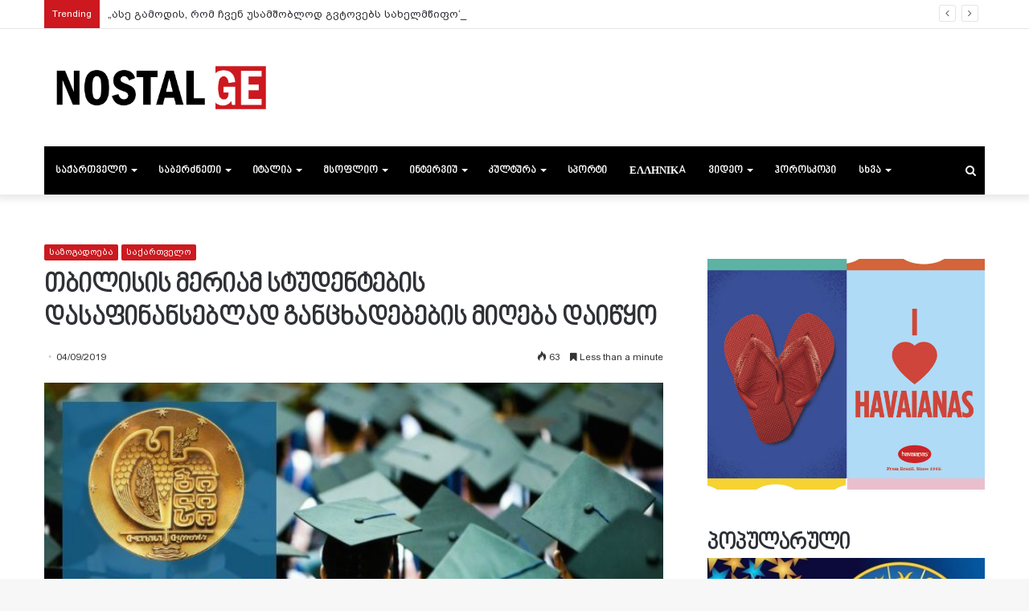

--- FILE ---
content_type: text/html; charset=UTF-8
request_url: https://nostal.ge/2019/09/04/tbilisis-meria-studentebis/
body_size: 23917
content:
<!DOCTYPE html>
<html lang="en-US" prefix="og: http://ogp.me/ns# fb: http://ogp.me/ns/fb#">
<head>
	<meta charset="UTF-8" />
	<link rel="profile" href="https://gmpg.org/xfn/11" />
	<link rel="pingback" href="https://nostal.ge/xmlrpc.php" />
	<title>თბილისის მერიამ სტუდენტების დასაფინანსებლად განცხადებების მიღება დაიწყო &#8211; nostal.ge </title>
<meta name='robots' content='max-image-preview:large' />
<link rel='dns-prefetch' href='//fonts.googleapis.com' />
<link rel="alternate" type="application/rss+xml" title="nostal.ge  &raquo; Feed" href="https://nostal.ge/feed/" />
<link rel="alternate" type="application/rss+xml" title="nostal.ge  &raquo; Comments Feed" href="https://nostal.ge/comments/feed/" />
<script type="text/javascript" id="wpp-js" src="https://nostal.ge/wp-content/plugins/wordpress-popular-posts/assets/js/wpp.min.js?ver=7.3.6" data-sampling="0" data-sampling-rate="100" data-api-url="https://nostal.ge/wp-json/wordpress-popular-posts" data-post-id="39100" data-token="9e595ad9d6" data-lang="0" data-debug="0"></script>
<link rel="alternate" type="application/rss+xml" title="nostal.ge  &raquo; თბილისის მერიამ სტუდენტების დასაფინანსებლად განცხადებების მიღება დაიწყო Comments Feed" href="https://nostal.ge/2019/09/04/tbilisis-meria-studentebis/feed/" />
<script type="text/javascript">
/* <![CDATA[ */
window._wpemojiSettings = {"baseUrl":"https:\/\/s.w.org\/images\/core\/emoji\/15.0.3\/72x72\/","ext":".png","svgUrl":"https:\/\/s.w.org\/images\/core\/emoji\/15.0.3\/svg\/","svgExt":".svg","source":{"concatemoji":"https:\/\/nostal.ge\/wp-includes\/js\/wp-emoji-release.min.js?ver=6.5.7"}};
/*! This file is auto-generated */
!function(i,n){var o,s,e;function c(e){try{var t={supportTests:e,timestamp:(new Date).valueOf()};sessionStorage.setItem(o,JSON.stringify(t))}catch(e){}}function p(e,t,n){e.clearRect(0,0,e.canvas.width,e.canvas.height),e.fillText(t,0,0);var t=new Uint32Array(e.getImageData(0,0,e.canvas.width,e.canvas.height).data),r=(e.clearRect(0,0,e.canvas.width,e.canvas.height),e.fillText(n,0,0),new Uint32Array(e.getImageData(0,0,e.canvas.width,e.canvas.height).data));return t.every(function(e,t){return e===r[t]})}function u(e,t,n){switch(t){case"flag":return n(e,"\ud83c\udff3\ufe0f\u200d\u26a7\ufe0f","\ud83c\udff3\ufe0f\u200b\u26a7\ufe0f")?!1:!n(e,"\ud83c\uddfa\ud83c\uddf3","\ud83c\uddfa\u200b\ud83c\uddf3")&&!n(e,"\ud83c\udff4\udb40\udc67\udb40\udc62\udb40\udc65\udb40\udc6e\udb40\udc67\udb40\udc7f","\ud83c\udff4\u200b\udb40\udc67\u200b\udb40\udc62\u200b\udb40\udc65\u200b\udb40\udc6e\u200b\udb40\udc67\u200b\udb40\udc7f");case"emoji":return!n(e,"\ud83d\udc26\u200d\u2b1b","\ud83d\udc26\u200b\u2b1b")}return!1}function f(e,t,n){var r="undefined"!=typeof WorkerGlobalScope&&self instanceof WorkerGlobalScope?new OffscreenCanvas(300,150):i.createElement("canvas"),a=r.getContext("2d",{willReadFrequently:!0}),o=(a.textBaseline="top",a.font="600 32px Arial",{});return e.forEach(function(e){o[e]=t(a,e,n)}),o}function t(e){var t=i.createElement("script");t.src=e,t.defer=!0,i.head.appendChild(t)}"undefined"!=typeof Promise&&(o="wpEmojiSettingsSupports",s=["flag","emoji"],n.supports={everything:!0,everythingExceptFlag:!0},e=new Promise(function(e){i.addEventListener("DOMContentLoaded",e,{once:!0})}),new Promise(function(t){var n=function(){try{var e=JSON.parse(sessionStorage.getItem(o));if("object"==typeof e&&"number"==typeof e.timestamp&&(new Date).valueOf()<e.timestamp+604800&&"object"==typeof e.supportTests)return e.supportTests}catch(e){}return null}();if(!n){if("undefined"!=typeof Worker&&"undefined"!=typeof OffscreenCanvas&&"undefined"!=typeof URL&&URL.createObjectURL&&"undefined"!=typeof Blob)try{var e="postMessage("+f.toString()+"("+[JSON.stringify(s),u.toString(),p.toString()].join(",")+"));",r=new Blob([e],{type:"text/javascript"}),a=new Worker(URL.createObjectURL(r),{name:"wpTestEmojiSupports"});return void(a.onmessage=function(e){c(n=e.data),a.terminate(),t(n)})}catch(e){}c(n=f(s,u,p))}t(n)}).then(function(e){for(var t in e)n.supports[t]=e[t],n.supports.everything=n.supports.everything&&n.supports[t],"flag"!==t&&(n.supports.everythingExceptFlag=n.supports.everythingExceptFlag&&n.supports[t]);n.supports.everythingExceptFlag=n.supports.everythingExceptFlag&&!n.supports.flag,n.DOMReady=!1,n.readyCallback=function(){n.DOMReady=!0}}).then(function(){return e}).then(function(){var e;n.supports.everything||(n.readyCallback(),(e=n.source||{}).concatemoji?t(e.concatemoji):e.wpemoji&&e.twemoji&&(t(e.twemoji),t(e.wpemoji)))}))}((window,document),window._wpemojiSettings);
/* ]]> */
</script>
<style id='wp-emoji-styles-inline-css' type='text/css'>

	img.wp-smiley, img.emoji {
		display: inline !important;
		border: none !important;
		box-shadow: none !important;
		height: 1em !important;
		width: 1em !important;
		margin: 0 0.07em !important;
		vertical-align: -0.1em !important;
		background: none !important;
		padding: 0 !important;
	}
</style>
<style id='classic-theme-styles-inline-css' type='text/css'>
/*! This file is auto-generated */
.wp-block-button__link{color:#fff;background-color:#32373c;border-radius:9999px;box-shadow:none;text-decoration:none;padding:calc(.667em + 2px) calc(1.333em + 2px);font-size:1.125em}.wp-block-file__button{background:#32373c;color:#fff;text-decoration:none}
</style>
<style id='global-styles-inline-css' type='text/css'>
body{--wp--preset--color--black: #000000;--wp--preset--color--cyan-bluish-gray: #abb8c3;--wp--preset--color--white: #ffffff;--wp--preset--color--pale-pink: #f78da7;--wp--preset--color--vivid-red: #cf2e2e;--wp--preset--color--luminous-vivid-orange: #ff6900;--wp--preset--color--luminous-vivid-amber: #fcb900;--wp--preset--color--light-green-cyan: #7bdcb5;--wp--preset--color--vivid-green-cyan: #00d084;--wp--preset--color--pale-cyan-blue: #8ed1fc;--wp--preset--color--vivid-cyan-blue: #0693e3;--wp--preset--color--vivid-purple: #9b51e0;--wp--preset--gradient--vivid-cyan-blue-to-vivid-purple: linear-gradient(135deg,rgba(6,147,227,1) 0%,rgb(155,81,224) 100%);--wp--preset--gradient--light-green-cyan-to-vivid-green-cyan: linear-gradient(135deg,rgb(122,220,180) 0%,rgb(0,208,130) 100%);--wp--preset--gradient--luminous-vivid-amber-to-luminous-vivid-orange: linear-gradient(135deg,rgba(252,185,0,1) 0%,rgba(255,105,0,1) 100%);--wp--preset--gradient--luminous-vivid-orange-to-vivid-red: linear-gradient(135deg,rgba(255,105,0,1) 0%,rgb(207,46,46) 100%);--wp--preset--gradient--very-light-gray-to-cyan-bluish-gray: linear-gradient(135deg,rgb(238,238,238) 0%,rgb(169,184,195) 100%);--wp--preset--gradient--cool-to-warm-spectrum: linear-gradient(135deg,rgb(74,234,220) 0%,rgb(151,120,209) 20%,rgb(207,42,186) 40%,rgb(238,44,130) 60%,rgb(251,105,98) 80%,rgb(254,248,76) 100%);--wp--preset--gradient--blush-light-purple: linear-gradient(135deg,rgb(255,206,236) 0%,rgb(152,150,240) 100%);--wp--preset--gradient--blush-bordeaux: linear-gradient(135deg,rgb(254,205,165) 0%,rgb(254,45,45) 50%,rgb(107,0,62) 100%);--wp--preset--gradient--luminous-dusk: linear-gradient(135deg,rgb(255,203,112) 0%,rgb(199,81,192) 50%,rgb(65,88,208) 100%);--wp--preset--gradient--pale-ocean: linear-gradient(135deg,rgb(255,245,203) 0%,rgb(182,227,212) 50%,rgb(51,167,181) 100%);--wp--preset--gradient--electric-grass: linear-gradient(135deg,rgb(202,248,128) 0%,rgb(113,206,126) 100%);--wp--preset--gradient--midnight: linear-gradient(135deg,rgb(2,3,129) 0%,rgb(40,116,252) 100%);--wp--preset--font-size--small: 13px;--wp--preset--font-size--medium: 20px;--wp--preset--font-size--large: 36px;--wp--preset--font-size--x-large: 42px;--wp--preset--spacing--20: 0.44rem;--wp--preset--spacing--30: 0.67rem;--wp--preset--spacing--40: 1rem;--wp--preset--spacing--50: 1.5rem;--wp--preset--spacing--60: 2.25rem;--wp--preset--spacing--70: 3.38rem;--wp--preset--spacing--80: 5.06rem;--wp--preset--shadow--natural: 6px 6px 9px rgba(0, 0, 0, 0.2);--wp--preset--shadow--deep: 12px 12px 50px rgba(0, 0, 0, 0.4);--wp--preset--shadow--sharp: 6px 6px 0px rgba(0, 0, 0, 0.2);--wp--preset--shadow--outlined: 6px 6px 0px -3px rgba(255, 255, 255, 1), 6px 6px rgba(0, 0, 0, 1);--wp--preset--shadow--crisp: 6px 6px 0px rgba(0, 0, 0, 1);}:where(.is-layout-flex){gap: 0.5em;}:where(.is-layout-grid){gap: 0.5em;}body .is-layout-flex{display: flex;}body .is-layout-flex{flex-wrap: wrap;align-items: center;}body .is-layout-flex > *{margin: 0;}body .is-layout-grid{display: grid;}body .is-layout-grid > *{margin: 0;}:where(.wp-block-columns.is-layout-flex){gap: 2em;}:where(.wp-block-columns.is-layout-grid){gap: 2em;}:where(.wp-block-post-template.is-layout-flex){gap: 1.25em;}:where(.wp-block-post-template.is-layout-grid){gap: 1.25em;}.has-black-color{color: var(--wp--preset--color--black) !important;}.has-cyan-bluish-gray-color{color: var(--wp--preset--color--cyan-bluish-gray) !important;}.has-white-color{color: var(--wp--preset--color--white) !important;}.has-pale-pink-color{color: var(--wp--preset--color--pale-pink) !important;}.has-vivid-red-color{color: var(--wp--preset--color--vivid-red) !important;}.has-luminous-vivid-orange-color{color: var(--wp--preset--color--luminous-vivid-orange) !important;}.has-luminous-vivid-amber-color{color: var(--wp--preset--color--luminous-vivid-amber) !important;}.has-light-green-cyan-color{color: var(--wp--preset--color--light-green-cyan) !important;}.has-vivid-green-cyan-color{color: var(--wp--preset--color--vivid-green-cyan) !important;}.has-pale-cyan-blue-color{color: var(--wp--preset--color--pale-cyan-blue) !important;}.has-vivid-cyan-blue-color{color: var(--wp--preset--color--vivid-cyan-blue) !important;}.has-vivid-purple-color{color: var(--wp--preset--color--vivid-purple) !important;}.has-black-background-color{background-color: var(--wp--preset--color--black) !important;}.has-cyan-bluish-gray-background-color{background-color: var(--wp--preset--color--cyan-bluish-gray) !important;}.has-white-background-color{background-color: var(--wp--preset--color--white) !important;}.has-pale-pink-background-color{background-color: var(--wp--preset--color--pale-pink) !important;}.has-vivid-red-background-color{background-color: var(--wp--preset--color--vivid-red) !important;}.has-luminous-vivid-orange-background-color{background-color: var(--wp--preset--color--luminous-vivid-orange) !important;}.has-luminous-vivid-amber-background-color{background-color: var(--wp--preset--color--luminous-vivid-amber) !important;}.has-light-green-cyan-background-color{background-color: var(--wp--preset--color--light-green-cyan) !important;}.has-vivid-green-cyan-background-color{background-color: var(--wp--preset--color--vivid-green-cyan) !important;}.has-pale-cyan-blue-background-color{background-color: var(--wp--preset--color--pale-cyan-blue) !important;}.has-vivid-cyan-blue-background-color{background-color: var(--wp--preset--color--vivid-cyan-blue) !important;}.has-vivid-purple-background-color{background-color: var(--wp--preset--color--vivid-purple) !important;}.has-black-border-color{border-color: var(--wp--preset--color--black) !important;}.has-cyan-bluish-gray-border-color{border-color: var(--wp--preset--color--cyan-bluish-gray) !important;}.has-white-border-color{border-color: var(--wp--preset--color--white) !important;}.has-pale-pink-border-color{border-color: var(--wp--preset--color--pale-pink) !important;}.has-vivid-red-border-color{border-color: var(--wp--preset--color--vivid-red) !important;}.has-luminous-vivid-orange-border-color{border-color: var(--wp--preset--color--luminous-vivid-orange) !important;}.has-luminous-vivid-amber-border-color{border-color: var(--wp--preset--color--luminous-vivid-amber) !important;}.has-light-green-cyan-border-color{border-color: var(--wp--preset--color--light-green-cyan) !important;}.has-vivid-green-cyan-border-color{border-color: var(--wp--preset--color--vivid-green-cyan) !important;}.has-pale-cyan-blue-border-color{border-color: var(--wp--preset--color--pale-cyan-blue) !important;}.has-vivid-cyan-blue-border-color{border-color: var(--wp--preset--color--vivid-cyan-blue) !important;}.has-vivid-purple-border-color{border-color: var(--wp--preset--color--vivid-purple) !important;}.has-vivid-cyan-blue-to-vivid-purple-gradient-background{background: var(--wp--preset--gradient--vivid-cyan-blue-to-vivid-purple) !important;}.has-light-green-cyan-to-vivid-green-cyan-gradient-background{background: var(--wp--preset--gradient--light-green-cyan-to-vivid-green-cyan) !important;}.has-luminous-vivid-amber-to-luminous-vivid-orange-gradient-background{background: var(--wp--preset--gradient--luminous-vivid-amber-to-luminous-vivid-orange) !important;}.has-luminous-vivid-orange-to-vivid-red-gradient-background{background: var(--wp--preset--gradient--luminous-vivid-orange-to-vivid-red) !important;}.has-very-light-gray-to-cyan-bluish-gray-gradient-background{background: var(--wp--preset--gradient--very-light-gray-to-cyan-bluish-gray) !important;}.has-cool-to-warm-spectrum-gradient-background{background: var(--wp--preset--gradient--cool-to-warm-spectrum) !important;}.has-blush-light-purple-gradient-background{background: var(--wp--preset--gradient--blush-light-purple) !important;}.has-blush-bordeaux-gradient-background{background: var(--wp--preset--gradient--blush-bordeaux) !important;}.has-luminous-dusk-gradient-background{background: var(--wp--preset--gradient--luminous-dusk) !important;}.has-pale-ocean-gradient-background{background: var(--wp--preset--gradient--pale-ocean) !important;}.has-electric-grass-gradient-background{background: var(--wp--preset--gradient--electric-grass) !important;}.has-midnight-gradient-background{background: var(--wp--preset--gradient--midnight) !important;}.has-small-font-size{font-size: var(--wp--preset--font-size--small) !important;}.has-medium-font-size{font-size: var(--wp--preset--font-size--medium) !important;}.has-large-font-size{font-size: var(--wp--preset--font-size--large) !important;}.has-x-large-font-size{font-size: var(--wp--preset--font-size--x-large) !important;}
.wp-block-navigation a:where(:not(.wp-element-button)){color: inherit;}
:where(.wp-block-post-template.is-layout-flex){gap: 1.25em;}:where(.wp-block-post-template.is-layout-grid){gap: 1.25em;}
:where(.wp-block-columns.is-layout-flex){gap: 2em;}:where(.wp-block-columns.is-layout-grid){gap: 2em;}
.wp-block-pullquote{font-size: 1.5em;line-height: 1.6;}
</style>
<link rel='stylesheet' id='cresta-social-crestafont-css' href='https://nostal.ge/wp-content/plugins/cresta-social-share-counter/css/csscfont.min.css?ver=2.9.9.6' type='text/css' media='all' />
<link rel='stylesheet' id='cresta-social-wp-style-css' href='https://nostal.ge/wp-content/plugins/cresta-social-share-counter/css/cresta-wp-css.min.css?ver=2.9.9.6' type='text/css' media='all' />
<link rel='stylesheet' id='cresta-social-googlefonts-css' href='//fonts.googleapis.com/css?family=Noto+Sans:400,700&#038;display=swap' type='text/css' media='all' />
<link rel='stylesheet' id='uaf_client_css-css' href='https://nostal.ge/wp-content/uploads/useanyfont/uaf.css?ver=1748882079' type='text/css' media='all' />
<link rel='stylesheet' id='wordpress-popular-posts-css-css' href='https://nostal.ge/wp-content/plugins/wordpress-popular-posts/assets/css/wpp.css?ver=7.3.6' type='text/css' media='all' />
<link rel='stylesheet' id='tablepress-default-css' href='https://nostal.ge/wp-content/plugins/tablepress/css/build/default.css?ver=3.2.5' type='text/css' media='all' />
<link rel='stylesheet' id='tie-css-base-css' href='https://nostal.ge/wp-content/themes/Jannah-wp-theme/jannah/assets/css/base.min.css?ver=4.6.2' type='text/css' media='all' />
<link rel='stylesheet' id='tie-css-styles-css' href='https://nostal.ge/wp-content/themes/Jannah-wp-theme/jannah/assets/css/style.min.css?ver=4.6.2' type='text/css' media='all' />
<link rel='stylesheet' id='tie-css-widgets-css' href='https://nostal.ge/wp-content/themes/Jannah-wp-theme/jannah/assets/css/widgets.min.css?ver=4.6.2' type='text/css' media='all' />
<link rel='stylesheet' id='tie-css-helpers-css' href='https://nostal.ge/wp-content/themes/Jannah-wp-theme/jannah/assets/css/helpers.min.css?ver=4.6.2' type='text/css' media='all' />
<link rel='stylesheet' id='tie-css-ilightbox-css' href='https://nostal.ge/wp-content/themes/Jannah-wp-theme/jannah/assets/ilightbox/dark-skin/skin.css?ver=4.6.2' type='text/css' media='all' />
<link rel='stylesheet' id='tie-css-single-css' href='https://nostal.ge/wp-content/themes/Jannah-wp-theme/jannah/assets/css/single.min.css?ver=4.6.2' type='text/css' media='all' />
<link rel='stylesheet' id='tie-css-print-css' href='https://nostal.ge/wp-content/themes/Jannah-wp-theme/jannah/assets/css/print.css?ver=4.6.2' type='text/css' media='print' />
<style id='tie-css-print-inline-css' type='text/css'>
@font-face {font-family: 'arial';font-display: swap;src: url('https://nostal.ge/wp-content/uploads/2020/02/bpg_arial_2009.ttf') format('truetype');}@font-face {font-family: 'nino';font-display: swap;src: url('https://nostal.ge/wp-content/uploads/2020/02/bpg_nino_mtavruli_normal.ttf') format('truetype');}@font-face {font-family: 'banner';font-display: swap;src: url('https://nostal.ge/wp-content/uploads/2020/02/bpg_nino_mtavruli_normal.ttf') format('truetype');}body{font-family: 'arial';}.logo-text,h1,h2,h3,h4,h5,h6,.the-subtitle{font-family: 'nino';}#main-nav .main-menu > ul > li > a{font-family: 'banner';}.brand-title,a:hover,#tie-popup-search-submit,#logo.text-logo a,.theme-header nav .components #search-submit:hover,.theme-header .header-nav .components > li:hover > a,.theme-header .header-nav .components li a:hover,.main-menu ul.cats-vertical li a.is-active,.main-menu ul.cats-vertical li a:hover,.main-nav li.mega-menu .post-meta a:hover,.main-nav li.mega-menu .post-box-title a:hover,.search-in-main-nav.autocomplete-suggestions a:hover,#main-nav .menu ul li:hover > a,#main-nav .menu ul li.current-menu-item:not(.mega-link-column) > a,.top-nav .menu li:hover > a,.top-nav .menu > .tie-current-menu > a,.search-in-top-nav.autocomplete-suggestions .post-title a:hover,div.mag-box .mag-box-options .mag-box-filter-links a.active,.mag-box-filter-links .flexMenu-viewMore:hover > a,.stars-rating-active,body .tabs.tabs .active > a,.video-play-icon,.spinner-circle:after,#go-to-content:hover,.comment-list .comment-author .fn,.commentlist .comment-author .fn,blockquote::before,blockquote cite,blockquote.quote-simple p,.multiple-post-pages a:hover,#story-index li .is-current,.latest-tweets-widget .twitter-icon-wrap span,.wide-slider-nav-wrapper .slide,.wide-next-prev-slider-wrapper .tie-slider-nav li:hover span,#instagram-link:hover,.review-final-score h3,#mobile-menu-icon:hover .menu-text,.entry a,.entry .post-bottom-meta a:hover,.comment-list .comment-content a,.widget.tie-weather-widget .icon-basecloud-bg:after,q a,blockquote a,.site-footer a:hover,.site-footer .stars-rating-active,.site-footer .twitter-icon-wrap span,.site-info a:hover{color: #cc181e;}[type='submit'],.button,.generic-button a,.generic-button button,.theme-header .header-nav .comp-sub-menu a.button.guest-btn:hover,.theme-header .header-nav .comp-sub-menu a.checkout-button,nav.main-nav .menu > li.tie-current-menu > a,nav.main-nav .menu > li:hover > a,.main-menu .mega-links-head:after,#main-nav .mega-menu.mega-cat .cats-horizontal li a.is-active,#mobile-menu-icon:hover .nav-icon,#mobile-menu-icon:hover .nav-icon:before,#mobile-menu-icon:hover .nav-icon:after,.search-in-main-nav.autocomplete-suggestions a.button,.search-in-top-nav.autocomplete-suggestions a.button,.spinner > div,.post-cat,.pages-numbers li.current span,.multiple-post-pages > span,#tie-wrapper .mejs-container .mejs-controls,.mag-box-filter-links a:hover,.slider-arrow-nav a:not(.pagination-disabled):hover,.comment-list .reply a:hover,.commentlist .reply a:hover,#reading-position-indicator,#story-index-icon,.videos-block .playlist-title,.review-percentage .review-item span span,.tie-slick-dots li.slick-active button,.tie-slick-dots li button:hover,.digital-rating-static,.timeline-widget li a:hover .date:before,#wp-calendar #today,.posts-list-counter li:before,.cat-counter a + span,.tie-slider-nav li span:hover,.fullwidth-area .widget_tag_cloud .tagcloud a:hover,.magazine2:not(.block-head-4) .dark-widgetized-area ul.tabs a:hover,.magazine2:not(.block-head-4) .dark-widgetized-area ul.tabs .active a,.magazine1 .dark-widgetized-area ul.tabs a:hover,.magazine1 .dark-widgetized-area ul.tabs .active a,.block-head-4.magazine2 .dark-widgetized-area .tabs.tabs .active a,.block-head-4.magazine2 .dark-widgetized-area .tabs > .active a:before,.block-head-4.magazine2 .dark-widgetized-area .tabs > .active a:after,.demo_store,.demo #logo:after,.widget.tie-weather-widget,span.video-close-btn:hover,#go-to-top,.latest-tweets-widget .slider-links .button:not(:hover){background-color: #cc181e;color: #FFFFFF;}.tie-weather-widget .widget-title .the-subtitle,.block-head-4.magazine2 #footer .tabs .active a:hover{color: #FFFFFF;}pre,code,.pages-numbers li.current span,.theme-header .header-nav .comp-sub-menu a.button.guest-btn:hover,.multiple-post-pages > span,.post-content-slideshow .tie-slider-nav li span:hover,#tie-body .tie-slider-nav li > span:hover,#instagram-link:before,#instagram-link:after,.slider-arrow-nav a:not(.pagination-disabled):hover,.main-nav .mega-menu.mega-cat .cats-horizontal li a.is-active, .main-nav .mega-menu.mega-cat .cats-horizontal li a:hover,.main-menu .menu > li > .menu-sub-content{border-color: #cc181e;}.main-menu .menu > li.tie-current-menu{border-bottom-color: #cc181e;}.top-nav .menu li.menu-item-has-children:hover > a:before{border-top-color: #cc181e;}.main-nav .main-menu .menu > li.tie-current-menu > a:before,.main-nav .main-menu .menu > li:hover > a:before{border-top-color: #FFFFFF;}header.main-nav-light .main-nav .menu-item-has-children li:hover > a:before,header.main-nav-light .main-nav .mega-menu li:hover > a:before{border-left-color: #cc181e;}.rtl header.main-nav-light .main-nav .menu-item-has-children li:hover > a:before,.rtl header.main-nav-light .main-nav .mega-menu li:hover > a:before{border-right-color: #cc181e;border-left-color: transparent;}.top-nav ul.menu li .menu-item-has-children:hover > a:before{border-top-color: transparent;border-left-color: #cc181e;}.rtl .top-nav ul.menu li .menu-item-has-children:hover > a:before{border-left-color: transparent;border-right-color: #cc181e;}::-moz-selection{background-color: #cc181e;color: #FFFFFF;}::selection{background-color: #cc181e;color: #FFFFFF;}circle.circle_bar{stroke: #cc181e;}#reading-position-indicator{box-shadow: 0 0 10px rgba( 204,24,30,0.7);}#tie-popup-search-submit:hover,#logo.text-logo a:hover,.entry a:hover,.comment-list .comment-content a:hover,.block-head-4.magazine2 .site-footer .tabs li a:hover,q a:hover,blockquote a:hover{color: #9a0000;}.button:hover,input[type='submit']:hover,.generic-button a:hover,.generic-button button:hover,a.post-cat:hover,.site-footer .button:hover,.site-footer [type='submit']:hover,.search-in-main-nav.autocomplete-suggestions a.button:hover,.search-in-top-nav.autocomplete-suggestions a.button:hover,.theme-header .header-nav .comp-sub-menu a.checkout-button:hover{background-color: #9a0000;color: #FFFFFF;}.theme-header .header-nav .comp-sub-menu a.checkout-button:not(:hover),.entry a.button{color: #FFFFFF;}#story-index.is-compact .story-index-content{background-color: #cc181e;}#story-index.is-compact .story-index-content a,#story-index.is-compact .story-index-content .is-current{color: #FFFFFF;}#tie-body .mag-box-title h3 a,#tie-body .block-more-button{color: #cc181e;}#tie-body .mag-box-title h3 a:hover,#tie-body .block-more-button:hover{color: #9a0000;}#tie-body .mag-box-title{color: #cc181e;}#tie-body .mag-box-title:before{border-top-color: #cc181e;}#tie-body .mag-box-title:after,#tie-body #footer .widget-title:after{background-color: #cc181e;}.brand-title,a:hover,#tie-popup-search-submit,#logo.text-logo a,.theme-header nav .components #search-submit:hover,.theme-header .header-nav .components > li:hover > a,.theme-header .header-nav .components li a:hover,.main-menu ul.cats-vertical li a.is-active,.main-menu ul.cats-vertical li a:hover,.main-nav li.mega-menu .post-meta a:hover,.main-nav li.mega-menu .post-box-title a:hover,.search-in-main-nav.autocomplete-suggestions a:hover,#main-nav .menu ul li:hover > a,#main-nav .menu ul li.current-menu-item:not(.mega-link-column) > a,.top-nav .menu li:hover > a,.top-nav .menu > .tie-current-menu > a,.search-in-top-nav.autocomplete-suggestions .post-title a:hover,div.mag-box .mag-box-options .mag-box-filter-links a.active,.mag-box-filter-links .flexMenu-viewMore:hover > a,.stars-rating-active,body .tabs.tabs .active > a,.video-play-icon,.spinner-circle:after,#go-to-content:hover,.comment-list .comment-author .fn,.commentlist .comment-author .fn,blockquote::before,blockquote cite,blockquote.quote-simple p,.multiple-post-pages a:hover,#story-index li .is-current,.latest-tweets-widget .twitter-icon-wrap span,.wide-slider-nav-wrapper .slide,.wide-next-prev-slider-wrapper .tie-slider-nav li:hover span,#instagram-link:hover,.review-final-score h3,#mobile-menu-icon:hover .menu-text,.entry a,.entry .post-bottom-meta a:hover,.comment-list .comment-content a,.widget.tie-weather-widget .icon-basecloud-bg:after,q a,blockquote a,.site-footer a:hover,.site-footer .stars-rating-active,.site-footer .twitter-icon-wrap span,.site-info a:hover{color: #cc181e;}[type='submit'],.button,.generic-button a,.generic-button button,.theme-header .header-nav .comp-sub-menu a.button.guest-btn:hover,.theme-header .header-nav .comp-sub-menu a.checkout-button,nav.main-nav .menu > li.tie-current-menu > a,nav.main-nav .menu > li:hover > a,.main-menu .mega-links-head:after,#main-nav .mega-menu.mega-cat .cats-horizontal li a.is-active,#mobile-menu-icon:hover .nav-icon,#mobile-menu-icon:hover .nav-icon:before,#mobile-menu-icon:hover .nav-icon:after,.search-in-main-nav.autocomplete-suggestions a.button,.search-in-top-nav.autocomplete-suggestions a.button,.spinner > div,.post-cat,.pages-numbers li.current span,.multiple-post-pages > span,#tie-wrapper .mejs-container .mejs-controls,.mag-box-filter-links a:hover,.slider-arrow-nav a:not(.pagination-disabled):hover,.comment-list .reply a:hover,.commentlist .reply a:hover,#reading-position-indicator,#story-index-icon,.videos-block .playlist-title,.review-percentage .review-item span span,.tie-slick-dots li.slick-active button,.tie-slick-dots li button:hover,.digital-rating-static,.timeline-widget li a:hover .date:before,#wp-calendar #today,.posts-list-counter li:before,.cat-counter a + span,.tie-slider-nav li span:hover,.fullwidth-area .widget_tag_cloud .tagcloud a:hover,.magazine2:not(.block-head-4) .dark-widgetized-area ul.tabs a:hover,.magazine2:not(.block-head-4) .dark-widgetized-area ul.tabs .active a,.magazine1 .dark-widgetized-area ul.tabs a:hover,.magazine1 .dark-widgetized-area ul.tabs .active a,.block-head-4.magazine2 .dark-widgetized-area .tabs.tabs .active a,.block-head-4.magazine2 .dark-widgetized-area .tabs > .active a:before,.block-head-4.magazine2 .dark-widgetized-area .tabs > .active a:after,.demo_store,.demo #logo:after,.widget.tie-weather-widget,span.video-close-btn:hover,#go-to-top,.latest-tweets-widget .slider-links .button:not(:hover){background-color: #cc181e;color: #FFFFFF;}.tie-weather-widget .widget-title .the-subtitle,.block-head-4.magazine2 #footer .tabs .active a:hover{color: #FFFFFF;}pre,code,.pages-numbers li.current span,.theme-header .header-nav .comp-sub-menu a.button.guest-btn:hover,.multiple-post-pages > span,.post-content-slideshow .tie-slider-nav li span:hover,#tie-body .tie-slider-nav li > span:hover,#instagram-link:before,#instagram-link:after,.slider-arrow-nav a:not(.pagination-disabled):hover,.main-nav .mega-menu.mega-cat .cats-horizontal li a.is-active, .main-nav .mega-menu.mega-cat .cats-horizontal li a:hover,.main-menu .menu > li > .menu-sub-content{border-color: #cc181e;}.main-menu .menu > li.tie-current-menu{border-bottom-color: #cc181e;}.top-nav .menu li.menu-item-has-children:hover > a:before{border-top-color: #cc181e;}.main-nav .main-menu .menu > li.tie-current-menu > a:before,.main-nav .main-menu .menu > li:hover > a:before{border-top-color: #FFFFFF;}header.main-nav-light .main-nav .menu-item-has-children li:hover > a:before,header.main-nav-light .main-nav .mega-menu li:hover > a:before{border-left-color: #cc181e;}.rtl header.main-nav-light .main-nav .menu-item-has-children li:hover > a:before,.rtl header.main-nav-light .main-nav .mega-menu li:hover > a:before{border-right-color: #cc181e;border-left-color: transparent;}.top-nav ul.menu li .menu-item-has-children:hover > a:before{border-top-color: transparent;border-left-color: #cc181e;}.rtl .top-nav ul.menu li .menu-item-has-children:hover > a:before{border-left-color: transparent;border-right-color: #cc181e;}::-moz-selection{background-color: #cc181e;color: #FFFFFF;}::selection{background-color: #cc181e;color: #FFFFFF;}circle.circle_bar{stroke: #cc181e;}#reading-position-indicator{box-shadow: 0 0 10px rgba( 204,24,30,0.7);}#tie-popup-search-submit:hover,#logo.text-logo a:hover,.entry a:hover,.comment-list .comment-content a:hover,.block-head-4.magazine2 .site-footer .tabs li a:hover,q a:hover,blockquote a:hover{color: #9a0000;}.button:hover,input[type='submit']:hover,.generic-button a:hover,.generic-button button:hover,a.post-cat:hover,.site-footer .button:hover,.site-footer [type='submit']:hover,.search-in-main-nav.autocomplete-suggestions a.button:hover,.search-in-top-nav.autocomplete-suggestions a.button:hover,.theme-header .header-nav .comp-sub-menu a.checkout-button:hover{background-color: #9a0000;color: #FFFFFF;}.theme-header .header-nav .comp-sub-menu a.checkout-button:not(:hover),.entry a.button{color: #FFFFFF;}#story-index.is-compact .story-index-content{background-color: #cc181e;}#story-index.is-compact .story-index-content a,#story-index.is-compact .story-index-content .is-current{color: #FFFFFF;}#tie-body .mag-box-title h3 a,#tie-body .block-more-button{color: #cc181e;}#tie-body .mag-box-title h3 a:hover,#tie-body .block-more-button:hover{color: #9a0000;}#tie-body .mag-box-title{color: #cc181e;}#tie-body .mag-box-title:before{border-top-color: #cc181e;}#tie-body .mag-box-title:after,#tie-body #footer .widget-title:after{background-color: #cc181e;}#main-nav{background-color : #000000;border-width: 0;}#theme-header #main-nav:not(.fixed-nav){bottom: 0;}#main-nav.fixed-nav{background-color : rgba( 0,0,0 ,0.95);}#main-nav .main-menu-wrapper,#main-nav .menu-sub-content,#main-nav .comp-sub-menu,#main-nav .guest-btn,#main-nav ul.cats-vertical li a.is-active,#main-nav ul.cats-vertical li a:hover.search-in-main-nav.autocomplete-suggestions{background-color: #000000;}#main-nav .icon-basecloud-bg:after{color: #000000;}#main-nav *,.search-in-main-nav.autocomplete-suggestions{border-color: rgba(255,255,255,0.07);}.main-nav-boxed #main-nav .main-menu-wrapper{border-width: 0;}#main-nav,#main-nav input,#main-nav #search-submit,#main-nav .fa-spinner,#main-nav .comp-sub-menu,#main-nav .tie-weather-widget{color: #ffffff;}#main-nav input::-moz-placeholder{color: #ffffff;}#main-nav input:-moz-placeholder{color: #ffffff;}#main-nav input:-ms-input-placeholder{color: #ffffff;}#main-nav input::-webkit-input-placeholder{color: #ffffff;}#main-nav .mega-menu .post-meta,#main-nav .mega-menu .post-meta a,.search-in-main-nav.autocomplete-suggestions .post-meta{color: rgba(255,255,255,0.6);}.tie-cat-2,.tie-cat-item-2 > span{background-color:#e67e22 !important;color:#FFFFFF !important;}.tie-cat-2:after{border-top-color:#e67e22 !important;}.tie-cat-2:hover{background-color:#c86004 !important;}.tie-cat-2:hover:after{border-top-color:#c86004 !important;}.tie-cat-9542,.tie-cat-item-9542 > span{background-color:#2ecc71 !important;color:#FFFFFF !important;}.tie-cat-9542:after{border-top-color:#2ecc71 !important;}.tie-cat-9542:hover{background-color:#10ae53 !important;}.tie-cat-9542:hover:after{border-top-color:#10ae53 !important;}.tie-cat-9544,.tie-cat-item-9544 > span{background-color:#9b59b6 !important;color:#FFFFFF !important;}.tie-cat-9544:after{border-top-color:#9b59b6 !important;}.tie-cat-9544:hover{background-color:#7d3b98 !important;}.tie-cat-9544:hover:after{border-top-color:#7d3b98 !important;}.tie-cat-9545,.tie-cat-item-9545 > span{background-color:#34495e !important;color:#FFFFFF !important;}.tie-cat-9545:after{border-top-color:#34495e !important;}.tie-cat-9545:hover{background-color:#162b40 !important;}.tie-cat-9545:hover:after{border-top-color:#162b40 !important;}.tie-cat-9548,.tie-cat-item-9548 > span{background-color:#795548 !important;color:#FFFFFF !important;}.tie-cat-9548:after{border-top-color:#795548 !important;}.tie-cat-9548:hover{background-color:#5b372a !important;}.tie-cat-9548:hover:after{border-top-color:#5b372a !important;}.tie-cat-9550,.tie-cat-item-9550 > span{background-color:#4CAF50 !important;color:#FFFFFF !important;}.tie-cat-9550:after{border-top-color:#4CAF50 !important;}.tie-cat-9550:hover{background-color:#2e9132 !important;}.tie-cat-9550:hover:after{border-top-color:#2e9132 !important;}@media (max-width: 991px){.side-aside.dark-skin{background: #2f88d6;background: -webkit-linear-gradient(135deg,#2f88d6,#5933a2 );background: -moz-linear-gradient(135deg,#2f88d6,#5933a2 );background: -o-linear-gradient(135deg,#2f88d6,#5933a2 );background: linear-gradient(135deg,#2f88d6,#5933a2 );}}#mobile-search .search-submit{background-color: #0a0000;color: #FFFFFF;}#mobile-search .search-submit:hover{background-color: #000000;}
</style>
<script type="text/javascript" src="https://nostal.ge/wp-includes/js/jquery/jquery.min.js?ver=3.7.1" id="jquery-core-js"></script>
<script type="text/javascript" src="https://nostal.ge/wp-includes/js/jquery/jquery-migrate.min.js?ver=3.4.1" id="jquery-migrate-js"></script>
<link rel="https://api.w.org/" href="https://nostal.ge/wp-json/" /><link rel="alternate" type="application/json" href="https://nostal.ge/wp-json/wp/v2/posts/39100" /><link rel="EditURI" type="application/rsd+xml" title="RSD" href="https://nostal.ge/xmlrpc.php?rsd" />
<meta name="generator" content="WordPress 6.5.7" />
<link rel="canonical" href="https://nostal.ge/2019/09/04/tbilisis-meria-studentebis/" />
<link rel='shortlink' href='https://nostal.ge/?p=39100' />
<link rel="alternate" type="application/json+oembed" href="https://nostal.ge/wp-json/oembed/1.0/embed?url=https%3A%2F%2Fnostal.ge%2F2019%2F09%2F04%2Ftbilisis-meria-studentebis%2F" />
<link rel="alternate" type="text/xml+oembed" href="https://nostal.ge/wp-json/oembed/1.0/embed?url=https%3A%2F%2Fnostal.ge%2F2019%2F09%2F04%2Ftbilisis-meria-studentebis%2F&#038;format=xml" />
<style id='cresta-social-share-counter-inline-css'>.cresta-share-icon .sbutton {text-shadow: 1px 1px 0px rgba(0, 0, 0, .4);}.cresta-share-icon .sbutton {font-family: 'Noto Sans', sans-serif;}
			@media (max-width : 640px) {
				#crestashareicon {
					display:none !important;
				}
			}
		#crestashareicon {position:fixed; top:20%; left:20px; float:left;z-index:99;}

		#crestashareicon .sbutton {clear:both;display:none;}
		#crestashareicon .sbutton { float:left;}#crestashareiconincontent {float: right;}</style>            <style id="wpp-loading-animation-styles">@-webkit-keyframes bgslide{from{background-position-x:0}to{background-position-x:-200%}}@keyframes bgslide{from{background-position-x:0}to{background-position-x:-200%}}.wpp-widget-block-placeholder,.wpp-shortcode-placeholder{margin:0 auto;width:60px;height:3px;background:#dd3737;background:linear-gradient(90deg,#dd3737 0%,#571313 10%,#dd3737 100%);background-size:200% auto;border-radius:3px;-webkit-animation:bgslide 1s infinite linear;animation:bgslide 1s infinite linear}</style>
            <meta http-equiv="X-UA-Compatible" content="IE=edge">
<meta name="theme-color" content="#cc181e" /><meta name="viewport" content="width=device-width, initial-scale=1.0" />      <meta name="onesignal" content="wordpress-plugin"/>
            <script>

      window.OneSignalDeferred = window.OneSignalDeferred || [];

      OneSignalDeferred.push(function(OneSignal) {
        var oneSignal_options = {};
        window._oneSignalInitOptions = oneSignal_options;

        oneSignal_options['serviceWorkerParam'] = { scope: '/' };
oneSignal_options['serviceWorkerPath'] = 'OneSignalSDKWorker.js.php';

        OneSignal.Notifications.setDefaultUrl("https://nostal.ge");

        oneSignal_options['wordpress'] = true;
oneSignal_options['appId'] = 'b088c941-c268-4382-8a6d-83aa5e0651f4';
oneSignal_options['allowLocalhostAsSecureOrigin'] = true;
oneSignal_options['welcomeNotification'] = { };
oneSignal_options['welcomeNotification']['title'] = "nostal.ge";
oneSignal_options['welcomeNotification']['message'] = "მადლობა ახალი ამბების გამოწერისთვის";
oneSignal_options['welcomeNotification']['url'] = "https://nostal.ge/";
oneSignal_options['path'] = "https://nostal.ge/wp-content/plugins/onesignal-free-web-push-notifications/sdk_files/";
oneSignal_options['promptOptions'] = { };
oneSignal_options['promptOptions']['actionMessage'] = "გამოიწერეთ და მიიღეთ ყოველდღიური ახალი ამბები";
oneSignal_options['promptOptions']['exampleNotificationTitleDesktop'] = "დააჭირეთ გამოწერას";
oneSignal_options['promptOptions']['exampleNotificationMessageDesktop'] = "და მიიღეთ ახალი ამბები";
oneSignal_options['promptOptions']['exampleNotificationTitleMobile'] = "დააჭირეთ გამოწერას";
oneSignal_options['promptOptions']['exampleNotificationMessageMobile'] = "და მიიღეთ ახალი ამბები";
oneSignal_options['promptOptions']['exampleNotificationCaption'] = "თქვენ გამოიწერეთ ახალი ამბები";
oneSignal_options['promptOptions']['acceptButtonText'] = "გამოწერა";
oneSignal_options['promptOptions']['cancelButtonText'] = "უარყოფა";
oneSignal_options['promptOptions']['siteName'] = "nostal.ge";
oneSignal_options['promptOptions']['autoAcceptTitle'] = "დააჭირეთ გამოწერას";
              OneSignal.init(window._oneSignalInitOptions);
              OneSignal.Slidedown.promptPush()      });

      function documentInitOneSignal() {
        var oneSignal_elements = document.getElementsByClassName("OneSignal-prompt");

        var oneSignalLinkClickHandler = function(event) { OneSignal.Notifications.requestPermission(); event.preventDefault(); };        for(var i = 0; i < oneSignal_elements.length; i++)
          oneSignal_elements[i].addEventListener('click', oneSignalLinkClickHandler, false);
      }

      if (document.readyState === 'complete') {
           documentInitOneSignal();
      }
      else {
           window.addEventListener("load", function(event){
               documentInitOneSignal();
          });
      }
    </script>
<link rel="icon" href="https://nostal.ge/wp-content/uploads/2019/01/cropped-logo1-Copy-1-e1548439411938-32x32.png" sizes="32x32" />
<link rel="icon" href="https://nostal.ge/wp-content/uploads/2019/01/cropped-logo1-Copy-1-e1548439411938-192x192.png" sizes="192x192" />
<link rel="apple-touch-icon" href="https://nostal.ge/wp-content/uploads/2019/01/cropped-logo1-Copy-1-e1548439411938-180x180.png" />
<meta name="msapplication-TileImage" content="https://nostal.ge/wp-content/uploads/2019/01/cropped-logo1-Copy-1-e1548439411938-270x270.png" />
		<style type="text/css" id="wp-custom-css">
			img.logo_normal {
    max-width: 290px;
}
div#respond {
    display: none;
}
a.author-name {
    display: none;
}
p {
    color: #000000;
}
span.icon {
    display: none;
}
h1.post-title.entry-title {
    font-size: 32px;
}

.fa-search:before {
    color: #ffffff;
}
.breaking-title:before {
    background-color: #cc181e;
}
h1.page-title {
    font-size: 27px;
}

#tie-wrapper .widget-title .the-subtitle, #tie-wrapper #comments-title, #tie-wrapper .comment-reply-title, #tie-wrapper .woocommerce-tabs .panel h2, #tie-wrapper .related.products h2, #tie-wrapper #bbpress-forums #new-post > fieldset.bbp-form > legend, #tie-wrapper .entry-content .review-box-header {
    color: #c61212;
}

span.post-cat.tie-cat-3490 {
    display: none;
}

span.post-cat.tie-cat-10 {
    display: none;
}		</style>
		
<!-- START - Open Graph and Twitter Card Tags 3.3.7 -->
 <!-- Facebook Open Graph -->
  <meta property="og:locale" content="en_US"/>
  <meta property="og:site_name" content="nostal.ge"/>
  <meta property="og:title" content="თბილისის მერიამ სტუდენტების დასაფინანსებლად განცხადებების მიღება დაიწყო"/>
  <meta property="og:url" content="https://nostal.ge/2019/09/04/tbilisis-meria-studentebis/"/>
  <meta property="og:type" content="article"/>
  <meta property="og:description" content="თბილისის მერიამ სტუდენტების სწავლის დასაფინანსებლად შემოდგომის სემესტრისთვის განცხადებების მიღება დაიწყო. 
„სოციალურად დაუცველი და წარმატებული სტუდენტების ხელშეწყობის“ ქვეპროგრამის ფარგლებში, თბილისში რეგისტრირებული, სოციალურად დაუცველი სტუდენტები დაფინანსდებიან, რომელთა ოჯახების სარეიტინგო ქულა 70"/>
  <meta property="og:image" content="https://nostal.ge/wp-content/uploads/2019/09/stude-680x365.jpg"/>
  <meta property="og:image:url" content="https://nostal.ge/wp-content/uploads/2019/09/stude-680x365.jpg"/>
  <meta property="og:image:secure_url" content="https://nostal.ge/wp-content/uploads/2019/09/stude-680x365.jpg"/>
  <meta property="article:published_time" content="2019-09-04T14:01:55+04:00"/>
  <meta property="article:modified_time" content="2019-09-04T14:04:33+04:00" />
  <meta property="og:updated_time" content="2019-09-04T14:04:33+04:00" />
  <meta property="article:section" content="&#4321;&#4304;&#4310;&#4317;&#4306;&#4304;&#4307;&#4317;&#4308;&#4305;&#4304;"/>
  <meta property="article:section" content="საქართველო"/>
  <meta property="article:publisher" content="https://www.facebook.com/www.nostal.ge/"/>
 <!-- Google+ / Schema.org -->
 <!-- Twitter Cards -->
  <meta name="twitter:title" content="თბილისის მერიამ სტუდენტების დასაფინანსებლად განცხადებების მიღება დაიწყო"/>
  <meta name="twitter:url" content="https://nostal.ge/2019/09/04/tbilisis-meria-studentebis/"/>
  <meta name="twitter:description" content="თბილისის მერიამ სტუდენტების სწავლის დასაფინანსებლად შემოდგომის სემესტრისთვის განცხადებების მიღება დაიწყო. 
„სოციალურად დაუცველი და წარმატებული სტუდენტების ხელშეწყობის“ ქვეპროგრამის ფარგლებში, თბილისში რეგისტრირებული, სოციალურად დაუცველი სტუდენტები დაფინანსდებიან, რომელთა ოჯახების სარეიტინგო ქულა 70"/>
  <meta name="twitter:image" content="https://nostal.ge/wp-content/uploads/2019/09/stude-680x365.jpg"/>
  <meta name="twitter:card" content="summary_large_image"/>
 <!-- SEO -->
 <!-- Misc. tags -->
 <!-- is_singular -->
<!-- END - Open Graph and Twitter Card Tags 3.3.7 -->
	
	
<meta name="facebook-domain-verification" content="ot8pbpg7d9ru7txnqr475jmmeg8x1z" />	
	<!-- Global site tag (gtag.js) - Google Analytics -->
<script async src="https://www.googletagmanager.com/gtag/js?id=UA-124366445-1"></script>
<script>
  window.dataLayer = window.dataLayer || [];
  function gtag(){dataLayer.push(arguments);}
  gtag('js', new Date());

  gtag('config', 'UA-124366445-1');
</script>
	
	
	<script src="https://cdn.admixer.net/scripts3/loader2.js" async
        data-inv="//inv-nets.admixer.net/"
        data-r="single"
data-sender="admixer"
        data-bundle="desktop"></script>

	
	<script type="text/javascript">
        if( /Android|webOS|iPhone|iPad|iPod|BlackBerry|IEMobile|Opera Mini/i.test(navigator.userAgent) ) {
        (window.globalAmlAds = window.globalAmlAds || []).push(function() {
globalAml.defineSlot({z: '4955f395-e1fb-4545-a047-6af15a60c21d', ph: 'admixer_4955f395e1fb4545a0476af15a60c21d_zone_120541_sect_57779_site_51266', i: 'inv-nets', s:'9c523714-7ee6-4205-a103-b5fbf533d6bf', sender: 'admixer'});
globalAml.defineSlot({z: 'c0dc74a7-2f62-43e2-92b3-d439e39921a5', ph: 'admixer_c0dc74a72f6243e292b3d439e39921a5_zone_120543_sect_57779_site_51266', i: 'inv-nets', s:'9c523714-7ee6-4205-a103-b5fbf533d6bf', sender: 'admixer'});
globalAml.singleRequest("admixer");});
           }
           else{
(window.globalAmlAds = window.globalAmlAds || []).push(function() {
globalAml.defineSlot({z: 'b0948640-dff5-423f-80df-6fb85eefc77f', ph: 'admixer_b0948640dff5423f80df6fb85eefc77f_zone_120540_sect_57779_site_51266', i: 'inv-nets', s:'9c523714-7ee6-4205-a103-b5fbf533d6bf', sender: 'admixer'});
globalAml.defineSlot({z: '58e751fb-9a88-4329-9e3e-6dd16e37868d', ph: 'admixer_58e751fb9a8843299e3e6dd16e37868d_zone_120542_sect_57779_site_51266', i: 'inv-nets', s:'9c523714-7ee6-4205-a103-b5fbf533d6bf', sender: 'admixer'});
globalAml.singleRequest("admixer");});

           }
           </script>
	
	
	
	
	
	<!-- Facebook Pixel Code -->
<script>
!function(f,b,e,v,n,t,s)
{if(f.fbq)return;n=f.fbq=function(){n.callMethod?
n.callMethod.apply(n,arguments):n.queue.push(arguments)};
if(!f._fbq)f._fbq=n;n.push=n;n.loaded=!0;n.version='2.0';
n.queue=[];t=b.createElement(e);t.async=!0;
t.src=v;s=b.getElementsByTagName(e)[0];
s.parentNode.insertBefore(t,s)}(window, document,'script',
'https://connect.facebook.net/en_US/fbevents.js');
fbq('init', '338656307139130');
fbq('track', 'PageView');
</script>
<noscript><img height="1" width="1" style="display:none"
src="https://www.facebook.com/tr?id=338656307139130&ev=PageView&noscript=1"
/></noscript>
<!-- End Facebook Pixel Code -->
	
</head>

<body id="tie-body" class="post-template-default single single-post postid-39100 single-format-standard wrapper-has-shadow block-head-1 magazine2 is-thumb-overlay-disabled is-desktop is-header-layout-3 sidebar-right has-sidebar post-layout-1 narrow-title-narrow-media has-mobile-share hide_share_post_top hide_share_post_bottom">



<div class="background-overlay">

	<div id="tie-container" class="site tie-container">

		
		<div id="tie-wrapper">

			
<header id="theme-header" class="theme-header header-layout-3 main-nav-dark main-nav-below main-nav-boxed top-nav-active top-nav-light top-nav-above has-shadow mobile-header-default">
	
<nav id="top-nav" class="has-breaking-components top-nav header-nav has-breaking-news" aria-label="Secondary Navigation">
	<div class="container">
		<div class="topbar-wrapper">

			
			<div class="tie-alignleft">
				
<div class="breaking controls-is-active">

	<span class="breaking-title">
		<span class="fa fa-bolt" aria-hidden="true"></span>
		<span class="breaking-title-text">Trending</span>
	</span>

	<ul id="breaking-news-in-header" class="breaking-news" data-type="reveal" data-arrows="true">

		
							<li class="news-item">
								<a href="https://nostal.ge/2025/11/21/ras-amboben-emigrantebi-dagegmil-saarchevno-cvlilebebze/">„ასე გამოდის, რომ ჩვენ უსამშობლოდ გვტოვებს სახელმწიფო“, &#8211; რას ამბობენ ემიგრანტები დაგეგმილ საარჩევნო ცვლილებაზე</a>
							</li>

							
							<li class="news-item">
								<a href="https://nostal.ge/2025/11/20/ilon-mask-sabrdzneti-demografia-saqartvelo/">ილონ მასკი: „საბერძნეთი ქრება“ &#8211; ყველაზე უარესი მაჩვენებლები ევროპაში</a>
							</li>

							
							<li class="news-item">
								<a href="https://nostal.ge/2025/11/20/low-cost-norwegian-copenhagen-tbilisi-copenhagen/">დაბალბიუჯეტური ავიაკომპანია Norwegian-ი თბილისს კოპენჰაგენთან პირდაპირი საჰაერო გზით დააკავშირებს</a>
							</li>

							
							<li class="news-item">
								<a href="https://nostal.ge/2025/11/19/saarcheno-kodeqsi-reforma-2025-akrdzalvebi-emigrantebi/">საარჩევნო კოდექსის რეფორმა 2025: კიდევ რას ზღუდავს ახალი სამართლებრივი ჩარჩო ემიგრანტების მონაწილეობის გეოგრაფიული არეალის გარდა</a>
							</li>

							
							<li class="news-item">
								<a href="https://nostal.ge/2025/11/18/cloudflare-global-internet-outage-2025/">გლობალური ტექნიკური ხარვეზები ინტერნეტში: რატომ გაითიშა პოპულარული საიტები და აპლიკაციები</a>
							</li>

							
							<li class="news-item">
								<a href="https://nostal.ge/2025/11/18/oraguli-tu-shegebili-kalmakhi-momxmareblis-motyueba/">ორაგული თუ შეღებილი კალმახი? &#8211; როგორ ატყუებენ მომხმარებელს</a>
							</li>

							
							<li class="news-item">
								<a href="https://nostal.ge/2025/11/17/amindi-18-21-noembers-sinoptikosta-prognozi/">როგორი ამინდია მოსალოდნელი 18-21 ნოემბერს რეგიონების და ქალაქების მიხედვით &#8211; სინოპტიკოსთა პროგნოზი</a>
							</li>

							
							<li class="news-item">
								<a href="https://nostal.ge/2025/11/17/3-2-1-teknika-mshvidi-dzili/">„3-2-1“ ტექნიკა: სპეციალისტის რჩევა მთელი ღამის მშვიდი ძილისთვის</a>
							</li>

							
							<li class="news-item">
								<a href="https://nostal.ge/2025/11/17/eshinia-tu-ara-putins-stalintan-shedarebis/">„არასასურველი ანალოგიები“: ეშინია თუ არა პუტინს სტალინთან შედარების?</a>
							</li>

							
							<li class="news-item">
								<a href="https://nostal.ge/2025/11/17/evrokavshirshi-uvizo-mimosvlis-axali-regulaciebi/">ევროკავშირის საბჭომ უვიზო მიმოსვლის შეჩერების განახლებული წესები დაამტკიცა: რა შეიცვალა და რა რისკები ჩნდება პარტნიორი სახელმწიფოებისთვის</a>
							</li>

							
	</ul>
</div><!-- #breaking /-->
			</div><!-- .tie-alignleft /-->

			<div class="tie-alignright">
				<ul class="components">  </ul><!-- Components -->			</div><!-- .tie-alignright /-->

		</div><!-- .topbar-wrapper /-->
	</div><!-- .container /-->
</nav><!-- #top-nav /-->

<div class="container header-container">
	<div class="tie-row logo-row">

		
		<div class="logo-wrapper">
			<div class="tie-col-md-4 logo-container">
				
		<a href="#" id="mobile-menu-icon">
			<span class="nav-icon"></span>

				<span class="screen-reader-text">Menu</span>		</a>
		
		<div id="logo" class="image-logo" >

			
			<a title="nostal.ge " href="https://nostal.ge/">
				
					<img src="https://nostal.ge/wp-content/uploads/2018/08/logo1-1.png" alt="nostal.ge " class="logo_normal" width="1659" height="79" style="max-height:79px; width: auto;">
					<img src="https://nostal.ge/wp-content/uploads/2018/08/logo1-1.png" alt="nostal.ge " class="logo_2x" width="1659" height="79" style="max-height:79px; width: auto;">
							</a>

			
		</div><!-- #logo /-->

					</div><!-- .tie-col /-->
		</div><!-- .logo-wrapper /-->

		
	</div><!-- .tie-row /-->
</div><!-- .container /-->

<div class="main-nav-wrapper">
	<nav id="main-nav" data-skin="search-in-main-nav live-search-dark" class="main-nav header-nav live-search-parent"  aria-label="Primary Navigation">
		<div class="container">

			<div class="main-menu-wrapper">

				
				<div id="menu-components-wrap">

					
					<div class="main-menu main-menu-wrap tie-alignleft">
						<div id="main-nav-menu" class="main-menu header-menu"><ul id="menu-td-demo-header-menu" class="menu" role="menubar"><li id="menu-item-170" class="menu-item menu-item-type-taxonomy menu-item-object-category current-post-ancestor current-menu-parent current-post-parent menu-item-has-children menu-item-170"><a href="https://nostal.ge/category/georgia/">საქართველო</a>
<ul class="sub-menu menu-sub-content">
	<li id="menu-item-173" class="menu-item menu-item-type-taxonomy menu-item-object-category menu-item-173"><a href="https://nostal.ge/category/georgia/politic-georgia/">პოლიტიკა</a></li>
	<li id="menu-item-171" class="menu-item menu-item-type-taxonomy menu-item-object-category menu-item-171"><a href="https://nostal.ge/category/georgia/economics-georgia/">ეკონომიკა</a></li>
	<li id="menu-item-174" class="menu-item menu-item-type-taxonomy menu-item-object-category current-post-ancestor current-menu-parent current-post-parent menu-item-174"><a href="https://nostal.ge/category/georgia/society-georgia/">საზოგადოება</a></li>
	<li id="menu-item-172" class="menu-item menu-item-type-taxonomy menu-item-object-category menu-item-172"><a href="https://nostal.ge/category/georgia/crime-georgia/">კრიმინალი</a></li>
</ul>
</li>
<li id="menu-item-175" class="menu-item menu-item-type-taxonomy menu-item-object-category menu-item-has-children menu-item-175"><a href="https://nostal.ge/category/greece/">საბერძნეთი</a>
<ul class="sub-menu menu-sub-content">
	<li id="menu-item-60886" class="menu-item menu-item-type-taxonomy menu-item-object-category menu-item-60886"><a href="https://nostal.ge/category/saimigracio-siaxleebi/">საიმიგრაციო კანონმდებლობის სიახლეები</a></li>
	<li id="menu-item-179" class="menu-item menu-item-type-taxonomy menu-item-object-category menu-item-179"><a href="https://nostal.ge/category/greece/greecepolitic/">პოლიტიკა</a></li>
	<li id="menu-item-105233" class="menu-item menu-item-type-taxonomy menu-item-object-category menu-item-105233"><a href="https://nostal.ge/category/greece/ekonomic-gr/">ეკონომიკა</a></li>
	<li id="menu-item-24186" class="menu-item menu-item-type-taxonomy menu-item-object-category menu-item-24186"><a href="https://nostal.ge/category/greece/society-greece/">საზოგადოება</a></li>
	<li id="menu-item-177" class="menu-item menu-item-type-taxonomy menu-item-object-category menu-item-177"><a href="https://nostal.ge/category/greece/greececrime/">კრიმინალი</a></li>
	<li id="menu-item-180" class="menu-item menu-item-type-taxonomy menu-item-object-category menu-item-180"><a href="https://nostal.ge/category/greece/learning/">სწავლა</a></li>
	<li id="menu-item-176" class="menu-item menu-item-type-taxonomy menu-item-object-category menu-item-176"><a href="https://nostal.ge/category/greece/employ/">დასაქმება</a></li>
</ul>
</li>
<li id="menu-item-183" class="menu-item menu-item-type-taxonomy menu-item-object-category menu-item-has-children menu-item-183"><a href="https://nostal.ge/category/italy/">იტალია</a>
<ul class="sub-menu menu-sub-content">
	<li id="menu-item-27806" class="menu-item menu-item-type-taxonomy menu-item-object-category menu-item-27806"><a href="https://nostal.ge/category/italy/migracia/">მიგრაცია</a></li>
	<li id="menu-item-27807" class="menu-item menu-item-type-taxonomy menu-item-object-category menu-item-27807"><a href="https://nostal.ge/category/italy/politika/">პოლიტიკა</a></li>
	<li id="menu-item-27803" class="menu-item menu-item-type-taxonomy menu-item-object-category menu-item-27803"><a href="https://nostal.ge/category/italy/economika/">ეკონომიკა</a></li>
	<li id="menu-item-27804" class="menu-item menu-item-type-taxonomy menu-item-object-category menu-item-27804"><a href="https://nostal.ge/category/italy/kriminali/">კრიმინალი</a></li>
	<li id="menu-item-27805" class="menu-item menu-item-type-taxonomy menu-item-object-category menu-item-27805"><a href="https://nostal.ge/category/italy/kultura/">კულტურა</a></li>
	<li id="menu-item-27808" class="menu-item menu-item-type-taxonomy menu-item-object-category menu-item-27808"><a href="https://nostal.ge/category/italy/sazogadoeba/">საზოგადოება</a></li>
</ul>
</li>
<li id="menu-item-181" class="menu-item menu-item-type-taxonomy menu-item-object-category menu-item-has-children menu-item-181"><a href="https://nostal.ge/category/world/">მსოფლიო</a>
<ul class="sub-menu menu-sub-content">
	<li id="menu-item-184" class="menu-item menu-item-type-taxonomy menu-item-object-category menu-item-184"><a href="https://nostal.ge/category/world/migrate/">მიგრაცია</a></li>
	<li id="menu-item-22874" class="menu-item menu-item-type-taxonomy menu-item-object-category menu-item-has-children menu-item-22874"><a href="https://nostal.ge/category/world/georgians-in-world/">ქართველები უცხოეთში</a>
	<ul class="sub-menu menu-sub-content">
		<li id="menu-item-32044" class="menu-item menu-item-type-taxonomy menu-item-object-category menu-item-32044"><a href="https://nostal.ge/category/world/georgians-in-world/notes/">ემიგრანტის დღიურები</a></li>
	</ul>
</li>
	<li id="menu-item-185" class="menu-item menu-item-type-taxonomy menu-item-object-category menu-item-185"><a href="https://nostal.ge/category/world/worldpolitic/">პოლიტიკა</a></li>
	<li id="menu-item-105212" class="menu-item menu-item-type-taxonomy menu-item-object-category menu-item-105212"><a href="https://nostal.ge/category/world/weconomic/">ეკონომიკა</a></li>
	<li id="menu-item-36136" class="menu-item menu-item-type-taxonomy menu-item-object-category menu-item-36136"><a href="https://nostal.ge/category/world/world-3/">საზოგადოება</a></li>
	<li id="menu-item-186" class="menu-item menu-item-type-taxonomy menu-item-object-category menu-item-186"><a href="https://nostal.ge/category/world/technologies/">ტექნოლოგიები</a></li>
	<li id="menu-item-182" class="menu-item menu-item-type-taxonomy menu-item-object-category menu-item-182"><a href="https://nostal.ge/category/world/medicine/">მედიცინა</a></li>
	<li id="menu-item-195" class="menu-item menu-item-type-taxonomy menu-item-object-category menu-item-195"><a href="https://nostal.ge/category/world/traveling/">მოგზაურობა</a></li>
	<li id="menu-item-105214" class="menu-item menu-item-type-taxonomy menu-item-object-category menu-item-105214"><a href="https://nostal.ge/category/world/criminal/">კრიმინალი</a></li>
</ul>
</li>
<li id="menu-item-192" class="menu-item menu-item-type-taxonomy menu-item-object-category menu-item-has-children menu-item-192"><a href="https://nostal.ge/category/interview/">ინტერვიუ</a>
<ul class="sub-menu menu-sub-content">
	<li id="menu-item-34799" class="menu-item menu-item-type-taxonomy menu-item-object-category menu-item-34799"><a href="https://nostal.ge/category/interview/bliz-interview/">ბლიც-ინტერვიუ</a></li>
</ul>
</li>
<li id="menu-item-187" class="menu-item menu-item-type-taxonomy menu-item-object-category menu-item-has-children menu-item-187"><a href="https://nostal.ge/category/culture/">კულტურა</a>
<ul class="sub-menu menu-sub-content">
	<li id="menu-item-188" class="menu-item menu-item-type-taxonomy menu-item-object-category menu-item-188"><a href="https://nostal.ge/category/culture/history/">ისტორია</a></li>
	<li id="menu-item-191" class="menu-item menu-item-type-taxonomy menu-item-object-category menu-item-191"><a href="https://nostal.ge/category/culture/art/">ხელოვნება</a></li>
	<li id="menu-item-189" class="menu-item menu-item-type-taxonomy menu-item-object-category menu-item-189"><a href="https://nostal.ge/category/culture/movies/">კინო/ფილმები</a></li>
	<li id="menu-item-190" class="menu-item menu-item-type-taxonomy menu-item-object-category menu-item-190"><a href="https://nostal.ge/category/culture/literature-books/">ლიტერატურა/წიგნები</a></li>
	<li id="menu-item-61186" class="menu-item menu-item-type-taxonomy menu-item-object-category menu-item-61186"><a href="https://nostal.ge/category/culture/%e1%83%90%e1%83%a0%e1%83%a2%e1%83%98%e1%83%a1%e1%83%a2%e1%83%98/">არტისტი</a></li>
</ul>
</li>
<li id="menu-item-193" class="menu-item menu-item-type-taxonomy menu-item-object-category menu-item-193"><a href="https://nostal.ge/category/sport/">სპორტი</a></li>
<li id="menu-item-22873" class="menu-item menu-item-type-taxonomy menu-item-object-category menu-item-22873"><a href="https://nostal.ge/category/in-greek/">ΕΛΛΗΝΙΚA</a></li>
<li id="menu-item-22822" class="menu-item menu-item-type-taxonomy menu-item-object-category menu-item-has-children menu-item-22822"><a href="https://nostal.ge/category/video/">ვიდეო</a>
<ul class="sub-menu menu-sub-content">
	<li id="menu-item-30133" class="menu-item menu-item-type-taxonomy menu-item-object-category menu-item-30133"><a href="https://nostal.ge/category/video/life-hacks/">LIFE HACKS</a></li>
</ul>
</li>
<li id="menu-item-28743" class="menu-item menu-item-type-taxonomy menu-item-object-category menu-item-28743"><a href="https://nostal.ge/category/horoskopi/">ჰოროსკოპი</a></li>
<li id="menu-item-194" class="menu-item menu-item-type-taxonomy menu-item-object-category menu-item-has-children menu-item-194"><a href="https://nostal.ge/category/useful/">სხვა</a>
<ul class="sub-menu menu-sub-content">
	<li id="menu-item-198" class="menu-item menu-item-type-taxonomy menu-item-object-category menu-item-198"><a href="https://nostal.ge/category/useful/psychology/">ფსიქოლოგია</a></li>
	<li id="menu-item-199" class="menu-item menu-item-type-taxonomy menu-item-object-category menu-item-199"><a href="https://nostal.ge/category/useful/health/">ჯანმრთელობა</a></li>
	<li id="menu-item-196" class="menu-item menu-item-type-taxonomy menu-item-object-category menu-item-196"><a href="https://nostal.ge/category/useful/fashion-beauty/">მოდა/სილამაზე</a></li>
	<li id="menu-item-197" class="menu-item menu-item-type-taxonomy menu-item-object-category menu-item-197"><a href="https://nostal.ge/category/useful/facts/">რას არ გაიგებ/ფაქტები</a></li>
	<li id="menu-item-1807" class="menu-item menu-item-type-taxonomy menu-item-object-category menu-item-1807"><a href="https://nostal.ge/category/kitchen/">სამზარეულო</a></li>
	<li id="menu-item-200" class="menu-item menu-item-type-custom menu-item-object-custom menu-item-200"><a href="https://nostal.ge/category/useful/test/">ტესტები</a></li>
	<li id="menu-item-29702" class="menu-item menu-item-type-taxonomy menu-item-object-category menu-item-29702"><a href="https://nostal.ge/category/useful/insolite/">შეუცნობელი</a></li>
	<li id="menu-item-51973" class="menu-item menu-item-type-taxonomy menu-item-object-category menu-item-51973"><a href="https://nostal.ge/category/useful/%e1%83%a0%e1%83%a9%e1%83%94%e1%83%95%e1%83%94%e1%83%91%e1%83%98/">რჩევები</a></li>
	<li id="menu-item-52090" class="menu-item menu-item-type-taxonomy menu-item-object-category menu-item-52090"><a href="https://nostal.ge/category/blogs/cnobismoyvaris-blogi/">ცნობისმოყვარის ბლოგი</a></li>
	<li id="menu-item-52089" class="menu-item menu-item-type-taxonomy menu-item-object-category menu-item-52089"><a href="https://nostal.ge/category/blogs/">ბლოგები</a></li>
</ul>
</li>
</ul></div>					</div><!-- .main-menu.tie-alignleft /-->

					<ul class="components">		<li class="search-compact-icon menu-item custom-menu-link">
			<a href="#" data-type="modal-trigger" class="tie-search-trigger">
				<span class="fa fa-search" aria-hidden="true"></span>
				<span class="screen-reader-text">Search for</span>
			</a>
			<span class="cd-modal-bg"></span>
		</li>
		</ul><!-- Components -->
				</div><!-- #menu-components-wrap /-->
			</div><!-- .main-menu-wrapper /-->
		</div><!-- .container /-->
	</nav><!-- #main-nav /-->
</div><!-- .main-nav-wrapper /-->

</header>


			<div id="content" class="site-content container">
				<div class="tie-row main-content-row">
		

<div class="main-content tie-col-md-8 tie-col-xs-12" role="main">

	<div class="stream-item stream-item-above-post"><div id='admixer_c0dc74a72f6243e292b3d439e39921a5_zone_120543_sect_57779_site_51266' data-sender='admixer'></div>
<script type='text/javascript'>
    (window.globalAmlAds = window.globalAmlAds || []).push(function() {
globalAml.display('admixer_c0dc74a72f6243e292b3d439e39921a5_zone_120543_sect_57779_site_51266');
});
</script>
</div>
	<article id="the-post" class="container-wrapper post-content">

		
<header class="entry-header-outer">

	
	<div class="entry-header">

		<span class="post-cat-wrap"><a class="post-cat tie-cat-10" href="https://nostal.ge/category/georgia/society-georgia/">&#4321;&#4304;&#4310;&#4317;&#4306;&#4304;&#4307;&#4317;&#4308;&#4305;&#4304;</a><a class="post-cat tie-cat-6" href="https://nostal.ge/category/georgia/">საქართველო</a></span>
		<h1 class="post-title entry-title">თბილისის მერიამ სტუდენტების დასაფინანსებლად განცხადებების მიღება დაიწყო</h1>

		<div class="post-meta clearfix"><span class="date meta-item fa-before">04/09/2019</span><div class="tie-alignright"><span class="meta-views meta-item "><span class="tie-icon-fire" aria-hidden="true"></span> 63 </span><span class="meta-reading-time meta-item"><span class="fa fa-bookmark" aria-hidden="true"></span> Less than a minute</span> </div></div><!-- .post-meta -->	</div><!-- .entry-header /-->

	
	
</header><!-- .entry-header-outer /-->

<div  class="featured-area"><div class="featured-area-inner"><figure class="single-featured-image"><img width="680" height="365" src="https://nostal.ge/wp-content/uploads/2019/09/stude-680x365.jpg" class="attachment-full size-full wp-post-image" alt="" decoding="async" fetchpriority="high" srcset="https://nostal.ge/wp-content/uploads/2019/09/stude-680x365.jpg 680w, https://nostal.ge/wp-content/uploads/2019/09/stude-680x365-300x160.jpg 300w, https://nostal.ge/wp-content/uploads/2019/09/stude-680x365-640x344.jpg 640w" sizes="(max-width: 680px) 100vw, 680px" /></figure></div></div>
		<div class="entry-content entry clearfix">

			
			<style type="text/css">.fb-comments,.fb-comments span,.fb-comments span iframe[style]{min-width:100%!important;width:100%!important}</style><div id="fb-root"></div><!--www.crestaproject.com Social Button in Content Start--><div id="crestashareiconincontent" class="cresta-share-icon third_style"><div class="sbutton crestaShadow facebook-cresta-share" id="facebook-cresta-c"><a rel="nofollow" href="https://www.facebook.com/sharer.php?u=https%3A%2F%2Fnostal.ge%2F2019%2F09%2F04%2Ftbilisis-meria-studentebis%2F&amp;t=%E1%83%97%E1%83%91%E1%83%98%E1%83%9A%E1%83%98%E1%83%A1%E1%83%98%E1%83%A1+%E1%83%9B%E1%83%94%E1%83%A0%E1%83%98%E1%83%90%E1%83%9B+%E1%83%A1%E1%83%A2%E1%83%A3%E1%83%93%E1%83%94%E1%83%9C%E1%83%A2%E1%83%94%E1%83%91%E1%83%98%E1%83%A1+%E1%83%93%E1%83%90%E1%83%A1%E1%83%90%E1%83%A4%E1%83%98%E1%83%9C%E1%83%90%E1%83%9C%E1%83%A1%E1%83%94%E1%83%91%E1%83%9A%E1%83%90%E1%83%93+%E1%83%92%E1%83%90%E1%83%9C%E1%83%AA%E1%83%AE%E1%83%90%E1%83%93%E1%83%94%E1%83%91%E1%83%94%E1%83%91%E1%83%98%E1%83%A1+%E1%83%9B%E1%83%98%E1%83%A6%E1%83%94%E1%83%91%E1%83%90+%E1%83%93%E1%83%90%E1%83%98%E1%83%AC%E1%83%A7%E1%83%9D" title="Share on Facebook" onclick="window.open(this.href,'targetWindow','toolbars=0,location=0,status=0,menubar=0,scrollbars=1,resizable=1,width=640,height=320,left=200,top=200');return false;"><i class="cs c-icon-cresta-facebook"></i></a></div><div class="sbutton crestaShadow linkedin-cresta-share" id="linkedin-cresta-c"><a rel="nofollow" href="https://www.linkedin.com/shareArticle?mini=true&amp;url=https%3A%2F%2Fnostal.ge%2F2019%2F09%2F04%2Ftbilisis-meria-studentebis%2F&amp;title=%E1%83%97%E1%83%91%E1%83%98%E1%83%9A%E1%83%98%E1%83%A1%E1%83%98%E1%83%A1+%E1%83%9B%E1%83%94%E1%83%A0%E1%83%98%E1%83%90%E1%83%9B+%E1%83%A1%E1%83%A2%E1%83%A3%E1%83%93%E1%83%94%E1%83%9C%E1%83%A2%E1%83%94%E1%83%91%E1%83%98%E1%83%A1+%E1%83%93%E1%83%90%E1%83%A1%E1%83%90%E1%83%A4%E1%83%98%E1%83%9C%E1%83%90%E1%83%9C%E1%83%A1%E1%83%94%E1%83%91%E1%83%9A%E1%83%90%E1%83%93+%E1%83%92%E1%83%90%E1%83%9C%E1%83%AA%E1%83%AE%E1%83%90%E1%83%93%E1%83%94%E1%83%91%E1%83%94%E1%83%91%E1%83%98%E1%83%A1+%E1%83%9B%E1%83%98%E1%83%A6%E1%83%94%E1%83%91%E1%83%90+%E1%83%93%E1%83%90%E1%83%98%E1%83%AC%E1%83%A7%E1%83%9D&amp;source=https://nostal.ge/" title="Share to LinkedIn" onclick="window.open(this.href,'targetWindow','toolbars=0,location=0,status=0,menubar=0,scrollbars=1,resizable=1,width=640,height=320,left=200,top=200');return false;"><i class="cs c-icon-cresta-linkedin"></i></a></div><div class="sbutton crestaShadow print-cresta-share" id="print-cresta-c"><a rel="nofollow" href="#" title="Print this page" onclick="window.print();"><i class="cs c-icon-cresta-print"></i></a></div><div style="clear: both;"></div></div><div style="clear: both;"></div><!--www.crestaproject.com Social Button in Content End--><h5><b>თბილისის მერიამ სტუდენტების სწავლის დასაფინანსებლად </b><b>შემოდგომის სემესტრისთვის </b><b>განცხადებების მიღება დაიწყო. </b></h5>
<p>„სოციალურად დაუცველი და წარმატებული სტუდენტების ხელშეწყობის“ ქვეპროგრამის ფარგლებში, თბილისში რეგისტრირებული, სოციალურად დაუცველი სტუდენტები დაფინანსდებიან, რომელთა ოჯახების სარეიტინგო ქულა 70 000 ან ნაკლებია და სახელმწიფოს მიერ ავტორიზებულ კერძო და სახელმწიფო უმაღლეს საგანმანათლებლო დაწესებულებებში სწავლობენ.</p>
<p><b>განცხადებები მიმდინარე წლის 30 ნოემბრის ჩათვლით მიიღება. აუცილებელია, რომ განცხადება და დამატებითი დოკუმენტაცია თბილისის მერიაში სტუდენტმა პირადად წარადგინოს.</b></p>
<p>დაფინანსების მისაღებად საჭიროა შემდეგი დოკუმენტები:</p>
<p>• პირადობის მოწმობის ასლი;</p>
<p>• ამონაწერი სოციალურად დაუცველი ოჯახების ერთიანი ბაზიდან;</p>
<p>• ცნობა უნივერსიტეტიდან წლიური გადასახადის მითითებით;</p>
<p>• უნივერსიტეტის საბანკო რეკვიზიტები და ანგარიშფაქტურა;</p>
<p>• უნივერსიტეტის მიერ გაცემული აკადემიური მოსწრების მაჩვენებელი (გარდა I სემესტრის სტუდენტებისა);</p>
<p>• I სემესტრის სტუდენტებისათვის სავალდებულოა ერთიან ეროვნულ გამოცდებში მიღებული ქულებისა და შედეგების შესახებ ცნობა;</p>
<p>• რეკომენდაცია უმაღლესი საგანმანათლებლო დაწესებულებიდან (გარდა I სემესტრის სტუდენტებისა);</p>
<p>• სამოტივაციო წერილი.</p>
<p>მერიის განმარტებით, სოციალურად დაუცველ სტუდენტებზე სწავლის დაფინანსების გაცემა ხდება სემესტრულად, წელიწადში ორჯერ, თითოეულ სტუდენტზე აკადემიური მოსწრების გათვალისწინებით სემესტრული სწავლის გადასახადის 50%, 70% ან 100%-ის ოდენობით (სასწავლო გრანტის 2250 ლარის ფარგლებში). კერძოდ, აკადემიური მოსწრება 51-70 ქულა დაფინანსდება 50%-ით; 71-90 ქულა – 70 %-ით; 91-100 ქულა – 100 %-ით.</p>
<p>თბილისის მერიის ინფორმაციით, 2015-2017 წლებში, ქვეპროგრამის ფარგლებში, 6500-მდე სოციალურად დაუცველი სტუდენტი დაფინანსდა. 2018 წელს პროგრამის ბიუჯეტი გაიზარდა 200 000 ლარით და შეადგინა 1 200 000 ლარი. 2018 წლის გაზაფხულის სემესტრში უკვე დაფინანსდა 1000-ზე მეტი სოციალურად დაუცველი სტუდენტი.</p>
<!--www.crestaproject.com Social Button in Content Start--><div id="crestashareiconincontent" class="cresta-share-icon third_style"><div class="sbutton crestaShadow facebook-cresta-share" id="facebook-cresta-c"><a rel="nofollow" href="https://www.facebook.com/sharer.php?u=https%3A%2F%2Fnostal.ge%2F2019%2F09%2F04%2Ftbilisis-meria-studentebis%2F&amp;t=%E1%83%97%E1%83%91%E1%83%98%E1%83%9A%E1%83%98%E1%83%A1%E1%83%98%E1%83%A1+%E1%83%9B%E1%83%94%E1%83%A0%E1%83%98%E1%83%90%E1%83%9B+%E1%83%A1%E1%83%A2%E1%83%A3%E1%83%93%E1%83%94%E1%83%9C%E1%83%A2%E1%83%94%E1%83%91%E1%83%98%E1%83%A1+%E1%83%93%E1%83%90%E1%83%A1%E1%83%90%E1%83%A4%E1%83%98%E1%83%9C%E1%83%90%E1%83%9C%E1%83%A1%E1%83%94%E1%83%91%E1%83%9A%E1%83%90%E1%83%93+%E1%83%92%E1%83%90%E1%83%9C%E1%83%AA%E1%83%AE%E1%83%90%E1%83%93%E1%83%94%E1%83%91%E1%83%94%E1%83%91%E1%83%98%E1%83%A1+%E1%83%9B%E1%83%98%E1%83%A6%E1%83%94%E1%83%91%E1%83%90+%E1%83%93%E1%83%90%E1%83%98%E1%83%AC%E1%83%A7%E1%83%9D" title="Share on Facebook" onclick="window.open(this.href,'targetWindow','toolbars=0,location=0,status=0,menubar=0,scrollbars=1,resizable=1,width=640,height=320,left=200,top=200');return false;"><i class="cs c-icon-cresta-facebook"></i></a></div><div class="sbutton crestaShadow linkedin-cresta-share" id="linkedin-cresta-c"><a rel="nofollow" href="https://www.linkedin.com/shareArticle?mini=true&amp;url=https%3A%2F%2Fnostal.ge%2F2019%2F09%2F04%2Ftbilisis-meria-studentebis%2F&amp;title=%E1%83%97%E1%83%91%E1%83%98%E1%83%9A%E1%83%98%E1%83%A1%E1%83%98%E1%83%A1+%E1%83%9B%E1%83%94%E1%83%A0%E1%83%98%E1%83%90%E1%83%9B+%E1%83%A1%E1%83%A2%E1%83%A3%E1%83%93%E1%83%94%E1%83%9C%E1%83%A2%E1%83%94%E1%83%91%E1%83%98%E1%83%A1+%E1%83%93%E1%83%90%E1%83%A1%E1%83%90%E1%83%A4%E1%83%98%E1%83%9C%E1%83%90%E1%83%9C%E1%83%A1%E1%83%94%E1%83%91%E1%83%9A%E1%83%90%E1%83%93+%E1%83%92%E1%83%90%E1%83%9C%E1%83%AA%E1%83%AE%E1%83%90%E1%83%93%E1%83%94%E1%83%91%E1%83%94%E1%83%91%E1%83%98%E1%83%A1+%E1%83%9B%E1%83%98%E1%83%A6%E1%83%94%E1%83%91%E1%83%90+%E1%83%93%E1%83%90%E1%83%98%E1%83%AC%E1%83%A7%E1%83%9D&amp;source=https://nostal.ge/" title="Share to LinkedIn" onclick="window.open(this.href,'targetWindow','toolbars=0,location=0,status=0,menubar=0,scrollbars=1,resizable=1,width=640,height=320,left=200,top=200');return false;"><i class="cs c-icon-cresta-linkedin"></i></a></div><div class="sbutton crestaShadow print-cresta-share" id="print-cresta-c"><a rel="nofollow" href="#" title="Print this page" onclick="window.print();"><i class="cs c-icon-cresta-print"></i></a></div><div style="clear: both;"></div></div><div style="clear: both;"></div><!--www.crestaproject.com Social Button in Content End--><div class='heateorFfcClear'></div><div style='width:100%;text-align:left;' class='heateor_ffc_facebook_comments'><h4 class='heateor_ffc_facebook_comments_title' style='padding:10px;font-family:Arial,Helvetica Neue,Helvetica,sans-serif;' >კომენტარები</h4><script type="text/javascript">!function(e,n,t){var o,c=e.getElementsByTagName(n)[0];e.getElementById(t)||(o=e.createElement(n),o.id=t,o.src="//connect.facebook.net/en_US/sdk.js#xfbml=1&version=v24.0",c.parentNode.insertBefore(o,c))}(document,"script","facebook-jssdk");</script><div class="fb-comments" data-href="https://nostal.ge/2019/09/04/tbilisis-meria-studentebis/" data-colorscheme="light" data-numposts="" data-width="100%" data-order-by="social" ></div></div><div class='heateorFfcClear'></div>
			<div class="post-bottom-meta"><div class="post-bottom-meta-title"><span class="fa fa-tags" aria-hidden="true"></span> Tags</div><span class="tagcloud"><a href="https://nostal.ge/tag/%e1%83%97%e1%83%91%e1%83%98%e1%83%9a%e1%83%98%e1%83%a1%e1%83%98%e1%83%a1-%e1%83%9b%e1%83%94%e1%83%a0%e1%83%98%e1%83%90/" rel="tag">თბილისის მერია</a> <a href="https://nostal.ge/tag/%e1%83%a1%e1%83%a2%e1%83%a3%e1%83%93%e1%83%94%e1%83%9c%e1%83%a2%e1%83%94%e1%83%91%e1%83%98%e1%83%a1-%e1%83%93%e1%83%90%e1%83%a4%e1%83%98%e1%83%9c%e1%83%90%e1%83%9c%e1%83%a1%e1%83%94%e1%83%91%e1%83%90/" rel="tag">სტუდენტების დაფინანსება</a></span></div>
		</div><!-- .entry-content /-->

		<script type="application/ld+json">{"@context":"http:\/\/schema.org","@type":"Article","dateCreated":"2019-09-04T14:01:55+04:00","datePublished":"2019-09-04T14:01:55+04:00","dateModified":"2019-09-04T14:04:33+04:00","headline":"\u10d7\u10d1\u10d8\u10da\u10d8\u10e1\u10d8\u10e1 \u10db\u10d4\u10e0\u10d8\u10d0\u10db \u10e1\u10e2\u10e3\u10d3\u10d4\u10dc\u10e2\u10d4\u10d1\u10d8\u10e1 \u10d3\u10d0\u10e1\u10d0\u10e4\u10d8\u10dc\u10d0\u10dc\u10e1\u10d4\u10d1\u10da\u10d0\u10d3 \u10d2\u10d0\u10dc\u10ea\u10ee\u10d0\u10d3\u10d4\u10d1\u10d4\u10d1\u10d8\u10e1 \u10db\u10d8\u10e6\u10d4\u10d1\u10d0 \u10d3\u10d0\u10d8\u10ec\u10e7\u10dd","name":"\u10d7\u10d1\u10d8\u10da\u10d8\u10e1\u10d8\u10e1 \u10db\u10d4\u10e0\u10d8\u10d0\u10db \u10e1\u10e2\u10e3\u10d3\u10d4\u10dc\u10e2\u10d4\u10d1\u10d8\u10e1 \u10d3\u10d0\u10e1\u10d0\u10e4\u10d8\u10dc\u10d0\u10dc\u10e1\u10d4\u10d1\u10da\u10d0\u10d3 \u10d2\u10d0\u10dc\u10ea\u10ee\u10d0\u10d3\u10d4\u10d1\u10d4\u10d1\u10d8\u10e1 \u10db\u10d8\u10e6\u10d4\u10d1\u10d0 \u10d3\u10d0\u10d8\u10ec\u10e7\u10dd","keywords":"\u10d7\u10d1\u10d8\u10da\u10d8\u10e1\u10d8\u10e1 \u10db\u10d4\u10e0\u10d8\u10d0,\u10e1\u10e2\u10e3\u10d3\u10d4\u10dc\u10e2\u10d4\u10d1\u10d8\u10e1 \u10d3\u10d0\u10e4\u10d8\u10dc\u10d0\u10dc\u10e1\u10d4\u10d1\u10d0","url":"https:\/\/nostal.ge\/2019\/09\/04\/tbilisis-meria-studentebis\/","description":"\u10d7\u10d1\u10d8\u10da\u10d8\u10e1\u10d8\u10e1 \u10db\u10d4\u10e0\u10d8\u10d0\u10db \u10e1\u10e2\u10e3\u10d3\u10d4\u10dc\u10e2\u10d4\u10d1\u10d8\u10e1 \u10e1\u10ec\u10d0\u10d5\u10da\u10d8\u10e1 \u10d3\u10d0\u10e1\u10d0\u10e4\u10d8\u10dc\u10d0\u10dc\u10e1\u10d4\u10d1\u10da\u10d0\u10d3 \u10e8\u10d4\u10db\u10dd\u10d3\u10d2\u10dd\u10db\u10d8\u10e1 \u10e1\u10d4\u10db\u10d4\u10e1\u10e2\u10e0\u10d8\u10e1\u10d7\u10d5\u10d8\u10e1 \u10d2\u10d0\u10dc\u10ea\u10ee\u10d0\u10d3\u10d4\u10d1\u10d4\u10d1\u10d8\u10e1 \u10db\u10d8\u10e6\u10d4\u10d1\u10d0 \u10d3\u10d0\u10d8\u10ec\u10e7\u10dd.\u00a0 \u201e\u10e1\u10dd\u10ea\u10d8\u10d0\u10da\u10e3\u10e0\u10d0\u10d3 \u10d3\u10d0\u10e3\u10ea\u10d5\u10d4\u10da\u10d8 \u10d3\u10d0 \u10ec\u10d0\u10e0\u10db\u10d0\u10e2\u10d4\u10d1\u10e3\u10da\u10d8 \u10e1\u10e2\u10e3\u10d3\u10d4\u10dc\u10e2\u10d4\u10d1\u10d8\u10e1 \u10ee\u10d4\u10da\u10e8\u10d4\u10ec\u10e7\u10dd\u10d1\u10d8\u10e1\u201c \u10e5\u10d5\u10d4\u10de\u10e0\u10dd\u10d2\u10e0\u10d0\u10db\u10d8\u10e1 \u10e4\u10d0\u10e0\u10d2\u10da\u10d4\u10d1\u10e8\u10d8, \u10d7\u10d1\u10d8\u10da\u10d8\u10e1\u10e8\u10d8","copyrightYear":"2019","articleSection":"&#4321;&#4304;&#4310;&#4317;&#4306;&#4304;&#4307;&#4317;&#4308;&#4305;&#4304;,\u10e1\u10d0\u10e5\u10d0\u10e0\u10d7\u10d5\u10d4\u10da\u10dd","articleBody":"\u10d7\u10d1\u10d8\u10da\u10d8\u10e1\u10d8\u10e1 \u10db\u10d4\u10e0\u10d8\u10d0\u10db \u10e1\u10e2\u10e3\u10d3\u10d4\u10dc\u10e2\u10d4\u10d1\u10d8\u10e1 \u10e1\u10ec\u10d0\u10d5\u10da\u10d8\u10e1 \u10d3\u10d0\u10e1\u10d0\u10e4\u10d8\u10dc\u10d0\u10dc\u10e1\u10d4\u10d1\u10da\u10d0\u10d3 \u10e8\u10d4\u10db\u10dd\u10d3\u10d2\u10dd\u10db\u10d8\u10e1 \u10e1\u10d4\u10db\u10d4\u10e1\u10e2\u10e0\u10d8\u10e1\u10d7\u10d5\u10d8\u10e1 \u10d2\u10d0\u10dc\u10ea\u10ee\u10d0\u10d3\u10d4\u10d1\u10d4\u10d1\u10d8\u10e1 \u10db\u10d8\u10e6\u10d4\u10d1\u10d0 \u10d3\u10d0\u10d8\u10ec\u10e7\u10dd.\u00a0\r\n\u201e\u10e1\u10dd\u10ea\u10d8\u10d0\u10da\u10e3\u10e0\u10d0\u10d3 \u10d3\u10d0\u10e3\u10ea\u10d5\u10d4\u10da\u10d8 \u10d3\u10d0 \u10ec\u10d0\u10e0\u10db\u10d0\u10e2\u10d4\u10d1\u10e3\u10da\u10d8 \u10e1\u10e2\u10e3\u10d3\u10d4\u10dc\u10e2\u10d4\u10d1\u10d8\u10e1 \u10ee\u10d4\u10da\u10e8\u10d4\u10ec\u10e7\u10dd\u10d1\u10d8\u10e1\u201c \u10e5\u10d5\u10d4\u10de\u10e0\u10dd\u10d2\u10e0\u10d0\u10db\u10d8\u10e1 \u10e4\u10d0\u10e0\u10d2\u10da\u10d4\u10d1\u10e8\u10d8, \u10d7\u10d1\u10d8\u10da\u10d8\u10e1\u10e8\u10d8 \u10e0\u10d4\u10d2\u10d8\u10e1\u10e2\u10e0\u10d8\u10e0\u10d4\u10d1\u10e3\u10da\u10d8, \u10e1\u10dd\u10ea\u10d8\u10d0\u10da\u10e3\u10e0\u10d0\u10d3 \u10d3\u10d0\u10e3\u10ea\u10d5\u10d4\u10da\u10d8 \u10e1\u10e2\u10e3\u10d3\u10d4\u10dc\u10e2\u10d4\u10d1\u10d8 \u10d3\u10d0\u10e4\u10d8\u10dc\u10d0\u10dc\u10e1\u10d3\u10d4\u10d1\u10d8\u10d0\u10dc, \u10e0\u10dd\u10db\u10d4\u10da\u10d7\u10d0 \u10dd\u10ef\u10d0\u10ee\u10d4\u10d1\u10d8\u10e1 \u10e1\u10d0\u10e0\u10d4\u10d8\u10e2\u10d8\u10dc\u10d2\u10dd \u10e5\u10e3\u10da\u10d0 70 000 \u10d0\u10dc \u10dc\u10d0\u10d9\u10da\u10d4\u10d1\u10d8\u10d0 \u10d3\u10d0 \u10e1\u10d0\u10ee\u10d4\u10da\u10db\u10ec\u10d8\u10e4\u10dd\u10e1 \u10db\u10d8\u10d4\u10e0 \u10d0\u10d5\u10e2\u10dd\u10e0\u10d8\u10d6\u10d4\u10d1\u10e3\u10da \u10d9\u10d4\u10e0\u10eb\u10dd \u10d3\u10d0 \u10e1\u10d0\u10ee\u10d4\u10da\u10db\u10ec\u10d8\u10e4\u10dd \u10e3\u10db\u10d0\u10e6\u10da\u10d4\u10e1 \u10e1\u10d0\u10d2\u10d0\u10dc\u10db\u10d0\u10dc\u10d0\u10d7\u10da\u10d4\u10d1\u10da\u10dd \u10d3\u10d0\u10ec\u10d4\u10e1\u10d4\u10d1\u10e3\u10da\u10d4\u10d1\u10d4\u10d1\u10e8\u10d8 \u10e1\u10ec\u10d0\u10d5\u10da\u10dd\u10d1\u10d4\u10dc.\r\n\r\n\u10d2\u10d0\u10dc\u10ea\u10ee\u10d0\u10d3\u10d4\u10d1\u10d4\u10d1\u10d8 \u10db\u10d8\u10db\u10d3\u10d8\u10dc\u10d0\u10e0\u10d4 \u10ec\u10da\u10d8\u10e1 30 \u10dc\u10dd\u10d4\u10db\u10d1\u10e0\u10d8\u10e1 \u10e9\u10d0\u10d7\u10d5\u10da\u10d8\u10d7 \u10db\u10d8\u10d8\u10e6\u10d4\u10d1\u10d0. \u10d0\u10e3\u10ea\u10d8\u10da\u10d4\u10d1\u10d4\u10da\u10d8\u10d0, \u10e0\u10dd\u10db \u10d2\u10d0\u10dc\u10ea\u10ee\u10d0\u10d3\u10d4\u10d1\u10d0 \u10d3\u10d0 \u10d3\u10d0\u10db\u10d0\u10e2\u10d4\u10d1\u10d8\u10d7\u10d8 \u10d3\u10dd\u10d9\u10e3\u10db\u10d4\u10dc\u10e2\u10d0\u10ea\u10d8\u10d0 \u10d7\u10d1\u10d8\u10da\u10d8\u10e1\u10d8\u10e1 \u10db\u10d4\u10e0\u10d8\u10d0\u10e8\u10d8 \u10e1\u10e2\u10e3\u10d3\u10d4\u10dc\u10e2\u10db\u10d0 \u10de\u10d8\u10e0\u10d0\u10d3\u10d0\u10d3 \u10ec\u10d0\u10e0\u10d0\u10d3\u10d2\u10d8\u10dc\u10dd\u10e1.\r\n\r\n\u10d3\u10d0\u10e4\u10d8\u10dc\u10d0\u10dc\u10e1\u10d4\u10d1\u10d8\u10e1 \u10db\u10d8\u10e1\u10d0\u10e6\u10d4\u10d1\u10d0\u10d3 \u10e1\u10d0\u10ed\u10d8\u10e0\u10dd\u10d0 \u10e8\u10d4\u10db\u10d3\u10d4\u10d2\u10d8 \u10d3\u10dd\u10d9\u10e3\u10db\u10d4\u10dc\u10e2\u10d4\u10d1\u10d8:\r\n\r\n\u2022 \u10de\u10d8\u10e0\u10d0\u10d3\u10dd\u10d1\u10d8\u10e1 \u10db\u10dd\u10ec\u10db\u10dd\u10d1\u10d8\u10e1 \u10d0\u10e1\u10da\u10d8;\r\n\r\n\u2022 \u10d0\u10db\u10dd\u10dc\u10d0\u10ec\u10d4\u10e0\u10d8 \u10e1\u10dd\u10ea\u10d8\u10d0\u10da\u10e3\u10e0\u10d0\u10d3 \u10d3\u10d0\u10e3\u10ea\u10d5\u10d4\u10da\u10d8 \u10dd\u10ef\u10d0\u10ee\u10d4\u10d1\u10d8\u10e1 \u10d4\u10e0\u10d7\u10d8\u10d0\u10dc\u10d8 \u10d1\u10d0\u10d6\u10d8\u10d3\u10d0\u10dc;\r\n\r\n\u2022 \u10ea\u10dc\u10dd\u10d1\u10d0 \u10e3\u10dc\u10d8\u10d5\u10d4\u10e0\u10e1\u10d8\u10e2\u10d4\u10e2\u10d8\u10d3\u10d0\u10dc \u10ec\u10da\u10d8\u10e3\u10e0\u10d8 \u10d2\u10d0\u10d3\u10d0\u10e1\u10d0\u10ee\u10d0\u10d3\u10d8\u10e1 \u10db\u10d8\u10d7\u10d8\u10d7\u10d4\u10d1\u10d8\u10d7;\r\n\r\n\u2022 \u10e3\u10dc\u10d8\u10d5\u10d4\u10e0\u10e1\u10d8\u10e2\u10d4\u10e2\u10d8\u10e1 \u10e1\u10d0\u10d1\u10d0\u10dc\u10d9\u10dd \u10e0\u10d4\u10d9\u10d5\u10d8\u10d6\u10d8\u10e2\u10d4\u10d1\u10d8 \u10d3\u10d0 \u10d0\u10dc\u10d2\u10d0\u10e0\u10d8\u10e8\u10e4\u10d0\u10e5\u10e2\u10e3\u10e0\u10d0;\r\n\r\n\u2022 \u10e3\u10dc\u10d8\u10d5\u10d4\u10e0\u10e1\u10d8\u10e2\u10d4\u10e2\u10d8\u10e1 \u10db\u10d8\u10d4\u10e0 \u10d2\u10d0\u10ea\u10d4\u10db\u10e3\u10da\u10d8 \u10d0\u10d9\u10d0\u10d3\u10d4\u10db\u10d8\u10e3\u10e0\u10d8 \u10db\u10dd\u10e1\u10ec\u10e0\u10d4\u10d1\u10d8\u10e1 \u10db\u10d0\u10e9\u10d5\u10d4\u10dc\u10d4\u10d1\u10d4\u10da\u10d8 (\u10d2\u10d0\u10e0\u10d3\u10d0 I \u10e1\u10d4\u10db\u10d4\u10e1\u10e2\u10e0\u10d8\u10e1 \u10e1\u10e2\u10e3\u10d3\u10d4\u10dc\u10e2\u10d4\u10d1\u10d8\u10e1\u10d0);\r\n\r\n\u2022 I \u10e1\u10d4\u10db\u10d4\u10e1\u10e2\u10e0\u10d8\u10e1 \u10e1\u10e2\u10e3\u10d3\u10d4\u10dc\u10e2\u10d4\u10d1\u10d8\u10e1\u10d0\u10d7\u10d5\u10d8\u10e1 \u10e1\u10d0\u10d5\u10d0\u10da\u10d3\u10d4\u10d1\u10e3\u10da\u10dd\u10d0 \u10d4\u10e0\u10d7\u10d8\u10d0\u10dc \u10d4\u10e0\u10dd\u10d5\u10dc\u10e3\u10da \u10d2\u10d0\u10db\u10dd\u10ea\u10d3\u10d4\u10d1\u10e8\u10d8 \u10db\u10d8\u10e6\u10d4\u10d1\u10e3\u10da\u10d8 \u10e5\u10e3\u10da\u10d4\u10d1\u10d8\u10e1\u10d0 \u10d3\u10d0 \u10e8\u10d4\u10d3\u10d4\u10d2\u10d4\u10d1\u10d8\u10e1 \u10e8\u10d4\u10e1\u10d0\u10ee\u10d4\u10d1 \u10ea\u10dc\u10dd\u10d1\u10d0;\r\n\r\n\u2022 \u10e0\u10d4\u10d9\u10dd\u10db\u10d4\u10dc\u10d3\u10d0\u10ea\u10d8\u10d0 \u10e3\u10db\u10d0\u10e6\u10da\u10d4\u10e1\u10d8 \u10e1\u10d0\u10d2\u10d0\u10dc\u10db\u10d0\u10dc\u10d0\u10d7\u10da\u10d4\u10d1\u10da\u10dd \u10d3\u10d0\u10ec\u10d4\u10e1\u10d4\u10d1\u10e3\u10da\u10d4\u10d1\u10d8\u10d3\u10d0\u10dc (\u10d2\u10d0\u10e0\u10d3\u10d0 I \u10e1\u10d4\u10db\u10d4\u10e1\u10e2\u10e0\u10d8\u10e1 \u10e1\u10e2\u10e3\u10d3\u10d4\u10dc\u10e2\u10d4\u10d1\u10d8\u10e1\u10d0);\r\n\r\n\u2022 \u10e1\u10d0\u10db\u10dd\u10e2\u10d8\u10d5\u10d0\u10ea\u10d8\u10dd \u10ec\u10d4\u10e0\u10d8\u10da\u10d8.\r\n\r\n\u10db\u10d4\u10e0\u10d8\u10d8\u10e1 \u10d2\u10d0\u10dc\u10db\u10d0\u10e0\u10e2\u10d4\u10d1\u10d8\u10d7, \u10e1\u10dd\u10ea\u10d8\u10d0\u10da\u10e3\u10e0\u10d0\u10d3 \u10d3\u10d0\u10e3\u10ea\u10d5\u10d4\u10da \u10e1\u10e2\u10e3\u10d3\u10d4\u10dc\u10e2\u10d4\u10d1\u10d6\u10d4 \u10e1\u10ec\u10d0\u10d5\u10da\u10d8\u10e1 \u10d3\u10d0\u10e4\u10d8\u10dc\u10d0\u10dc\u10e1\u10d4\u10d1\u10d8\u10e1 \u10d2\u10d0\u10ea\u10d4\u10db\u10d0 \u10ee\u10d3\u10d4\u10d1\u10d0 \u10e1\u10d4\u10db\u10d4\u10e1\u10e2\u10e0\u10e3\u10da\u10d0\u10d3, \u10ec\u10d4\u10da\u10d8\u10ec\u10d0\u10d3\u10e8\u10d8 \u10dd\u10e0\u10ef\u10d4\u10e0, \u10d7\u10d8\u10d7\u10dd\u10d4\u10e3\u10da \u10e1\u10e2\u10e3\u10d3\u10d4\u10dc\u10e2\u10d6\u10d4 \u10d0\u10d9\u10d0\u10d3\u10d4\u10db\u10d8\u10e3\u10e0\u10d8 \u10db\u10dd\u10e1\u10ec\u10e0\u10d4\u10d1\u10d8\u10e1 \u10d2\u10d0\u10d7\u10d5\u10d0\u10da\u10d8\u10e1\u10ec\u10d8\u10dc\u10d4\u10d1\u10d8\u10d7 \u10e1\u10d4\u10db\u10d4\u10e1\u10e2\u10e0\u10e3\u10da\u10d8 \u10e1\u10ec\u10d0\u10d5\u10da\u10d8\u10e1 \u10d2\u10d0\u10d3\u10d0\u10e1\u10d0\u10ee\u10d0\u10d3\u10d8\u10e1 50%, 70% \u10d0\u10dc 100%-\u10d8\u10e1 \u10dd\u10d3\u10d4\u10dc\u10dd\u10d1\u10d8\u10d7 (\u10e1\u10d0\u10e1\u10ec\u10d0\u10d5\u10da\u10dd \u10d2\u10e0\u10d0\u10dc\u10e2\u10d8\u10e1 2250 \u10da\u10d0\u10e0\u10d8\u10e1 \u10e4\u10d0\u10e0\u10d2\u10da\u10d4\u10d1\u10e8\u10d8). \u10d9\u10d4\u10e0\u10eb\u10dd\u10d3, \u10d0\u10d9\u10d0\u10d3\u10d4\u10db\u10d8\u10e3\u10e0\u10d8 \u10db\u10dd\u10e1\u10ec\u10e0\u10d4\u10d1\u10d0 51-70 \u10e5\u10e3\u10da\u10d0 \u10d3\u10d0\u10e4\u10d8\u10dc\u10d0\u10dc\u10e1\u10d3\u10d4\u10d1\u10d0 50%-\u10d8\u10d7; 71-90 \u10e5\u10e3\u10da\u10d0 \u2013 70 %-\u10d8\u10d7; 91-100 \u10e5\u10e3\u10da\u10d0 \u2013 100 %-\u10d8\u10d7.\r\n\r\n\u10d7\u10d1\u10d8\u10da\u10d8\u10e1\u10d8\u10e1 \u10db\u10d4\u10e0\u10d8\u10d8\u10e1 \u10d8\u10dc\u10e4\u10dd\u10e0\u10db\u10d0\u10ea\u10d8\u10d8\u10d7, 2015-2017 \u10ec\u10da\u10d4\u10d1\u10e8\u10d8, \u10e5\u10d5\u10d4\u10de\u10e0\u10dd\u10d2\u10e0\u10d0\u10db\u10d8\u10e1 \u10e4\u10d0\u10e0\u10d2\u10da\u10d4\u10d1\u10e8\u10d8, 6500-\u10db\u10d3\u10d4 \u10e1\u10dd\u10ea\u10d8\u10d0\u10da\u10e3\u10e0\u10d0\u10d3 \u10d3\u10d0\u10e3\u10ea\u10d5\u10d4\u10da\u10d8 \u10e1\u10e2\u10e3\u10d3\u10d4\u10dc\u10e2\u10d8 \u10d3\u10d0\u10e4\u10d8\u10dc\u10d0\u10dc\u10e1\u10d3\u10d0. 2018 \u10ec\u10d4\u10da\u10e1 \u10de\u10e0\u10dd\u10d2\u10e0\u10d0\u10db\u10d8\u10e1 \u10d1\u10d8\u10e3\u10ef\u10d4\u10e2\u10d8 \u10d2\u10d0\u10d8\u10d6\u10d0\u10e0\u10d3\u10d0 200 000 \u10da\u10d0\u10e0\u10d8\u10d7 \u10d3\u10d0 \u10e8\u10d4\u10d0\u10d3\u10d2\u10d8\u10dc\u10d0 1 200 000 \u10da\u10d0\u10e0\u10d8. 2018 \u10ec\u10da\u10d8\u10e1 \u10d2\u10d0\u10d6\u10d0\u10e4\u10ee\u10e3\u10da\u10d8\u10e1 \u10e1\u10d4\u10db\u10d4\u10e1\u10e2\u10e0\u10e8\u10d8 \u10e3\u10d9\u10d5\u10d4 \u10d3\u10d0\u10e4\u10d8\u10dc\u10d0\u10dc\u10e1\u10d3\u10d0 1000-\u10d6\u10d4 \u10db\u10d4\u10e2\u10d8 \u10e1\u10dd\u10ea\u10d8\u10d0\u10da\u10e3\u10e0\u10d0\u10d3 \u10d3\u10d0\u10e3\u10ea\u10d5\u10d4\u10da\u10d8 \u10e1\u10e2\u10e3\u10d3\u10d4\u10dc\u10e2\u10d8.","publisher":{"@id":"#Publisher","@type":"Organization","name":"nostal.ge ","logo":{"@type":"ImageObject","url":"https:\/\/nostal.ge\/wp-content\/uploads\/2018\/08\/logo1-1.png"}},"sourceOrganization":{"@id":"#Publisher"},"copyrightHolder":{"@id":"#Publisher"},"mainEntityOfPage":{"@type":"WebPage","@id":"https:\/\/nostal.ge\/2019\/09\/04\/tbilisis-meria-studentebis\/"},"author":{"@type":"Person","name":"\u10db\u10d0\u10dc\u10d0\u10dc\u10d0 \u10d1\u10d0\u10dc\u10eb\u10d4\u10da\u10d0\u10eb\u10d4","url":"https:\/\/nostal.ge\/author\/mentesha\/"},"image":{"@type":"ImageObject","url":"https:\/\/nostal.ge\/wp-content\/uploads\/2019\/09\/stude-680x365.jpg","width":696,"height":365}}</script>
	</article><!-- #the-post /-->

	
	<div class="post-components">

		<div class="prev-next-post-nav container-wrapper media-overlay">
			<div class="tie-col-xs-6 prev-post">
				<a href="https://nostal.ge/2019/09/04/ruminetis-telearxze-politologebi/" style="background-image: url(https://nostal.ge/wp-content/uploads/2019/09/shutterstock_102569870.jpg)" class="post-thumb" rel="prev">
					<div class="post-thumb-overlay-wrap">
						<div class="post-thumb-overlay">
							<span class="icon"></span>
						</div>
					</div>
				</a>

				<a href="https://nostal.ge/2019/09/04/ruminetis-telearxze-politologebi/" rel="prev">
					<h3 class="post-title">რუმინეთის ტელეარხებზე პოლიტოლოგები ასტროლოგებმა ჩაანაცვლეს</h3>
				</a>
			</div>

			
			<div class="tie-col-xs-6 next-post">
				<a href="https://nostal.ge/2019/09/04/vin-aris-lechxumeli-qali/" style="background-image: url(https://nostal.ge/wp-content/uploads/2019/09/69825239_563535407514515_3330591621577179136_n-640x426.jpg)" class="post-thumb" rel="next">
					<div class="post-thumb-overlay-wrap">
						<div class="post-thumb-overlay">
							<span class="icon"></span>
						</div>
					</div>
				</a>

				<a href="https://nostal.ge/2019/09/04/vin-aris-lechxumeli-qali/" rel="next">
					<h3 class="post-title">ვინ არის ლეჩხუმელი ქალი, რომელმაც ქართული ხორბლის უძველესი ჯიში აღადგინა</h3>
				</a>
			</div>

			</div><!-- .prev-next-post-nav /-->
	

				<div id="related-posts" class="container-wrapper has-extra-post">

					<div class="mag-box-title the-global-title">
						<h3>Related Articles</h3>
					</div>

					<div class="related-posts-list">

					
							<div class="related-item tie-standard">

								
			<a aria-label="„ასე გამოდის, რომ ჩვენ უსამშობლოდ გვტოვებს სახელმწიფო“, &#8211; რას ამბობენ ემიგრანტები დაგეგმილ საარჩევნო ცვლილებაზე" href="https://nostal.ge/2025/11/21/ras-amboben-emigrantebi-dagegmil-saarchevno-cvlilebebze/" class="post-thumb"><img width="390" height="220" src="https://nostal.ge/wp-content/uploads/2023/12/emigration-georgia-390x220.jpg" class="attachment-jannah-image-large size-jannah-image-large wp-post-image" alt="Photo of „ასე გამოდის, რომ ჩვენ უსამშობლოდ გვტოვებს სახელმწიფო“, &#8211; რას ამბობენ ემიგრანტები დაგეგმილ საარჩევნო ცვლილებაზე" decoding="async" /></a>
								<h3 class="post-title"><a href="https://nostal.ge/2025/11/21/ras-amboben-emigrantebi-dagegmil-saarchevno-cvlilebebze/">„ასე გამოდის, რომ ჩვენ უსამშობლოდ გვტოვებს სახელმწიფო“, &#8211; რას ამბობენ ემიგრანტები დაგეგმილ საარჩევნო ცვლილებაზე</a></h3>

								<div class="post-meta clearfix"><span class="date meta-item fa-before">21/11/2025</span></div><!-- .post-meta -->							</div><!-- .related-item /-->

						
							<div class="related-item tie-standard">

								
			<a aria-label="საარჩევნო კოდექსის რეფორმა 2025: კიდევ რას ზღუდავს ახალი სამართლებრივი ჩარჩო ემიგრანტების მონაწილეობის გეოგრაფიული არეალის გარდა" href="https://nostal.ge/2025/11/19/saarcheno-kodeqsi-reforma-2025-akrdzalvebi-emigrantebi/" class="post-thumb"><img width="390" height="220" src="https://nostal.ge/wp-content/uploads/2024/09/ARCHEVNEBI-26-OQTOMBERS-390x220.jpg" class="attachment-jannah-image-large size-jannah-image-large wp-post-image" alt="Photo of საარჩევნო კოდექსის რეფორმა 2025: კიდევ რას ზღუდავს ახალი სამართლებრივი ჩარჩო ემიგრანტების მონაწილეობის გეოგრაფიული არეალის გარდა" decoding="async" /></a>
								<h3 class="post-title"><a href="https://nostal.ge/2025/11/19/saarcheno-kodeqsi-reforma-2025-akrdzalvebi-emigrantebi/">საარჩევნო კოდექსის რეფორმა 2025: კიდევ რას ზღუდავს ახალი სამართლებრივი ჩარჩო ემიგრანტების მონაწილეობის გეოგრაფიული არეალის გარდა</a></h3>

								<div class="post-meta clearfix"><span class="date meta-item fa-before">19/11/2025</span></div><!-- .post-meta -->							</div><!-- .related-item /-->

						
							<div class="related-item tie-standard">

								
			<a aria-label="ორაგული თუ შეღებილი კალმახი? &#8211; როგორ ატყუებენ მომხმარებელს" href="https://nostal.ge/2025/11/18/oraguli-tu-shegebili-kalmakhi-momxmareblis-motyueba/" class="post-thumb"><img width="390" height="220" src="https://nostal.ge/wp-content/uploads/2025/11/Shegebili-tsisartyela-Kalmakhi-390x220.jpg" class="attachment-jannah-image-large size-jannah-image-large wp-post-image" alt="Photo of ორაგული თუ შეღებილი კალმახი? &#8211; როგორ ატყუებენ მომხმარებელს" decoding="async" loading="lazy" /></a>
								<h3 class="post-title"><a href="https://nostal.ge/2025/11/18/oraguli-tu-shegebili-kalmakhi-momxmareblis-motyueba/">ორაგული თუ შეღებილი კალმახი? &#8211; როგორ ატყუებენ მომხმარებელს</a></h3>

								<div class="post-meta clearfix"><span class="date meta-item fa-before">18/11/2025</span></div><!-- .post-meta -->							</div><!-- .related-item /-->

						
							<div class="related-item tie-standard">

								
			<a aria-label="როგორი ამინდია მოსალოდნელი 18-21 ნოემბერს რეგიონების და ქალაქების მიხედვით &#8211; სინოპტიკოსთა პროგნოზი" href="https://nostal.ge/2025/11/17/amindi-18-21-noembers-sinoptikosta-prognozi/" class="post-thumb"><img width="390" height="220" src="https://nostal.ge/wp-content/uploads/2025/11/mziani-shemodgomis-tbilisi-390x220.jpg" class="attachment-jannah-image-large size-jannah-image-large wp-post-image" alt="Photo of როგორი ამინდია მოსალოდნელი 18-21 ნოემბერს რეგიონების და ქალაქების მიხედვით &#8211; სინოპტიკოსთა პროგნოზი" decoding="async" loading="lazy" /></a>
								<h3 class="post-title"><a href="https://nostal.ge/2025/11/17/amindi-18-21-noembers-sinoptikosta-prognozi/">როგორი ამინდია მოსალოდნელი 18-21 ნოემბერს რეგიონების და ქალაქების მიხედვით &#8211; სინოპტიკოსთა პროგნოზი</a></h3>

								<div class="post-meta clearfix"><span class="date meta-item fa-before">17/11/2025</span></div><!-- .post-meta -->							</div><!-- .related-item /-->

						
					</div><!-- .related-posts-list /-->
				</div><!-- #related-posts /-->

				<div id="comments" class="comments-area">

		

		<div id="add-comment-block" class="container-wrapper">	<div id="respond" class="comment-respond">
		<h3 id="reply-title" class="comment-reply-title the-global-title">Leave a Reply <small><a rel="nofollow" id="cancel-comment-reply-link" href="/2019/09/04/tbilisis-meria-studentebis/#respond" style="display:none;">Cancel reply</a></small></h3><form action="https://nostal.ge/wp-comments-post.php" method="post" id="commentform" class="comment-form" novalidate><p class="comment-notes"><span id="email-notes">Your email address will not be published.</span> <span class="required-field-message">Required fields are marked <span class="required">*</span></span></p><p class="comment-form-comment"><label for="comment">Comment <span class="required">*</span></label> <textarea id="comment" name="comment" cols="45" rows="8" maxlength="65525" required></textarea></p><p class="comment-form-author"><label for="author">Name <span class="required">*</span></label> <input id="author" name="author" type="text" value="" size="30" maxlength="245" autocomplete="name" required /></p>
<p class="comment-form-email"><label for="email">Email <span class="required">*</span></label> <input id="email" name="email" type="email" value="" size="30" maxlength="100" aria-describedby="email-notes" autocomplete="email" required /></p>
<p class="comment-form-url"><label for="url">Website</label> <input id="url" name="url" type="url" value="" size="30" maxlength="200" autocomplete="url" /></p>
<p class="comment-form-cookies-consent"><input id="wp-comment-cookies-consent" name="wp-comment-cookies-consent" type="checkbox" value="yes" /> <label for="wp-comment-cookies-consent">Save my name, email, and website in this browser for the next time I comment.</label></p>
<p class="form-submit"><input name="submit" type="submit" id="submit" class="submit" value="Post Comment" /> <input type='hidden' name='comment_post_ID' value='39100' id='comment_post_ID' />
<input type='hidden' name='comment_parent' id='comment_parent' value='0' />
</p></form>	</div><!-- #respond -->
	</div><!-- #add-comment-block /-->
	</div><!-- .comments-area -->


	</div><!-- .post-components /-->

	
</div><!-- .main-content -->


	<div id="check-also-box" class="container-wrapper check-also-right">

		<div class="widget-title the-global-title">
			<div class="the-subtitle">Check Also</div>

			<a href="#" id="check-also-close" class="remove">
				<span class="screen-reader-text">Close</span>
			</a>
		</div>

		<div class="widget posts-list-big-first has-first-big-post">
			<ul class="posts-list-items">

			
<li class="widget-post-list tie-standard">

			<div class="post-widget-thumbnail">

			
			<a aria-label="როგორი ამინდია მოსალოდნელი 18-21 ნოემბერს რეგიონების და ქალაქების მიხედვით &#8211; სინოპტიკოსთა პროგნოზი" href="https://nostal.ge/2025/11/17/amindi-18-21-noembers-sinoptikosta-prognozi/" class="post-thumb"><span class="post-cat-wrap"><span class="post-cat tie-cat-17868">ამინდი</span></span><img width="390" height="220" src="https://nostal.ge/wp-content/uploads/2025/11/mziani-shemodgomis-tbilisi-390x220.jpg" class="attachment-jannah-image-large size-jannah-image-large wp-post-image" alt="Photo of როგორი ამინდია მოსალოდნელი 18-21 ნოემბერს რეგიონების და ქალაქების მიხედვით &#8211; სინოპტიკოსთა პროგნოზი" decoding="async" loading="lazy" /></a>		</div><!-- post-alignleft /-->
	
	<div class="post-widget-body ">
		<h3 class="post-title"><a href="https://nostal.ge/2025/11/17/amindi-18-21-noembers-sinoptikosta-prognozi/">როგორი ამინდია მოსალოდნელი 18-21 ნოემბერს რეგიონების და ქალაქების მიხედვით &#8211; სინოპტიკოსთა პროგნოზი</a></h3>

		<div class="post-meta">
			<span class="date meta-item fa-before">17/11/2025</span>		</div>
	</div>
</li>

			</ul><!-- .related-posts-list /-->
		</div>
	</div><!-- #related-posts /-->

	
	<aside class="sidebar tie-col-md-4 tie-col-xs-12 normal-side is-sticky" aria-label="Primary Sidebar">
		<div class="theiaStickySidebar">
			<div id="block-3" class="container-wrapper widget widget_block">
<div class="wp-block-group"><div class="wp-block-group__inner-container is-layout-constrained wp-block-group-is-layout-constrained"></div></div>
<div class="clearfix"></div></div><!-- .widget /--><div id="stream-item-widget-8" class="container-wrapper widget stream-item-widget"><div class="stream-item-widget-content"><a href="https://www.instagram.com/flipflops.ge/"><img class="widget-ad-image" src="https://nostal.ge/wp-content/uploads/2020/02/PB_300x250_2.jpg" width="728" height="90" alt=""></a></div><div class="clearfix"></div></div><!-- .widget /--><div id="block-2" class="container-wrapper widget widget_block"><h2>პოპულარული</h2><div class="wpp-shortcode"><script type="application/json" data-id="wpp-shortcode-inline-js">{"title":"\u10de\u10dd\u10de\u10e3\u10da\u10d0\u10e0\u10e3\u10da\u10d8","limit":"10","offset":0,"range":"daily","time_quantity":24,"time_unit":"hour","freshness":false,"order_by":"avg","post_type":"post","pid":"","exclude":"","cat":"","taxonomy":"category","term_id":"","author":"","shorten_title":{"active":false,"length":0,"words":false},"post-excerpt":{"active":false,"length":0,"keep_format":false,"words":false},"thumbnail":{"active":true,"build":"manual","width":"390","height":"220"},"rating":false,"stats_tag":{"comment_count":false,"views":false,"author":false,"date":{"active":false,"format":"F j, Y"},"category":false,"taxonomy":{"active":false,"name":"category"}},"markup":{"custom_html":true,"wpp-start":"<ul class=\"wpp-list\">","wpp-end":"<\/ul>","title-start":"<h2>","title-end":"<\/h2>","post-html":"<li class=\"{current_class}\">{thumb} {title} <span class=\"wpp-meta post-stats\">{stats}<\/span><p class=\"wpp-excerpt\">{excerpt}<\/p><\/li>"},"theme":{"name":""}}</script><div class="wpp-shortcode-placeholder"></div></div><div class="clearfix"></div></div><!-- .widget /-->		</div><!-- .theiaStickySidebar /-->
	</aside><!-- .sidebar /-->
	
				</div><!-- .main-content-row /-->
			</div><!-- #content /-->
		
<footer id="footer" class="site-footer dark-skin dark-widgetized-area">

	
			<div id="site-info" class="site-info site-info-layout-2">
				<div class="container">
					<div class="tie-row">
						<div class="tie-col-md-12">

							<div class="copyright-text copyright-text-first">&copy; NOSTAL.GE 2025, ყველა უფლება დაცულია &nbsp;|&nbsp; დამზადებულია <a href="https://www.facebook.com/nanostudioo/" target="_blank" rel="nofollow noopener">NANOSTUDIO</a>-ს მიერ</div><div class="copyright-text copyright-text-second"><!-- top.ge ASYNC COUNTER CODE -->
                <div id="top-ge-counter-container" data-site-id="113413"></div>
                <script async src="//counter.top.ge/counter.js"></script>
                <!-- / END OF top.ge COUNTER CODE --></div><div class="footer-menu"><ul id="menu-footer-menu" class="menu"><li id="menu-item-53264" class="menu-item menu-item-type-post_type menu-item-object-page menu-item-53264"><a href="https://nostal.ge/masalis-gamoyenebis-pirobebi/">მასალის გამოყენების პირობები</a></li>
<li id="menu-item-24195" class="menu-item menu-item-type-post_type menu-item-object-page menu-item-24195"><a href="https://nostal.ge/%e1%83%a9%e1%83%95%e1%83%94%e1%83%9c%e1%83%a1-%e1%83%a8%e1%83%94%e1%83%a1%e1%83%90%e1%83%ae%e1%83%94%e1%83%91/">ჩვენ შესახებ</a></li>
</ul></div>
						</div><!-- .tie-col /-->
					</div><!-- .tie-row /-->
				</div><!-- .container /-->
			</div><!-- #site-info /-->
			
</footer><!-- #footer /-->


		<div class="post-footer post-footer-on-mobile">
			<div class="share-links  icons-only">
				<a href="https://www.facebook.com/sharer.php?u=https://nostal.ge/2019/09/04/tbilisis-meria-studentebis/" rel="external noopener" target="_blank" class="facebook-share-btn"><span class="fa fa-facebook"></span> <span class="screen-reader-text">Facebook</span></a><a href="https://twitter.com/intent/tweet?text=%E1%83%97%E1%83%91%E1%83%98%E1%83%9A%E1%83%98%E1%83%A1%E1%83%98%E1%83%A1%20%E1%83%9B%E1%83%94%E1%83%A0%E1%83%98%E1%83%90%E1%83%9B%20%E1%83%A1%E1%83%A2%E1%83%A3%E1%83%93%E1%83%94%E1%83%9C%E1%83%A2%E1%83%94%E1%83%91%E1%83%98%E1%83%A1%20%E1%83%93%E1%83%90%E1%83%A1%E1%83%90%E1%83%A4%E1%83%98%E1%83%9C%E1%83%90%E1%83%9C%E1%83%A1%E1%83%94%E1%83%91%E1%83%9A%E1%83%90%E1%83%93%20%E1%83%92%E1%83%90%E1%83%9C%E1%83%AA%E1%83%AE%E1%83%90%E1%83%93%E1%83%94%E1%83%91%E1%83%94%E1%83%91%E1%83%98%E1%83%A1%20%E1%83%9B%E1%83%98%E1%83%A6%E1%83%94%E1%83%91%E1%83%90%20%E1%83%93%E1%83%90%E1%83%98%E1%83%AC%E1%83%A7%E1%83%9D&#038;url=https://nostal.ge/2019/09/04/tbilisis-meria-studentebis/" rel="external noopener" target="_blank" class="twitter-share-btn"><span class="fa fa-twitter"></span> <span class="screen-reader-text">Twitter</span></a><a href="https://api.whatsapp.com/send?text=%E1%83%97%E1%83%91%E1%83%98%E1%83%9A%E1%83%98%E1%83%A1%E1%83%98%E1%83%A1%20%E1%83%9B%E1%83%94%E1%83%A0%E1%83%98%E1%83%90%E1%83%9B%20%E1%83%A1%E1%83%A2%E1%83%A3%E1%83%93%E1%83%94%E1%83%9C%E1%83%A2%E1%83%94%E1%83%91%E1%83%98%E1%83%A1%20%E1%83%93%E1%83%90%E1%83%A1%E1%83%90%E1%83%A4%E1%83%98%E1%83%9C%E1%83%90%E1%83%9C%E1%83%A1%E1%83%94%E1%83%91%E1%83%9A%E1%83%90%E1%83%93%20%E1%83%92%E1%83%90%E1%83%9C%E1%83%AA%E1%83%AE%E1%83%90%E1%83%93%E1%83%94%E1%83%91%E1%83%94%E1%83%91%E1%83%98%E1%83%A1%20%E1%83%9B%E1%83%98%E1%83%A6%E1%83%94%E1%83%91%E1%83%90%20%E1%83%93%E1%83%90%E1%83%98%E1%83%AC%E1%83%A7%E1%83%9D%20https://nostal.ge/2019/09/04/tbilisis-meria-studentebis/" rel="external noopener" target="_blank" class="whatsapp-share-btn"><span class="fa fa-whatsapp"></span> <span class="screen-reader-text">WhatsApp</span></a><a href="https://telegram.me/share/url?url=https://nostal.ge/2019/09/04/tbilisis-meria-studentebis/&text=%E1%83%97%E1%83%91%E1%83%98%E1%83%9A%E1%83%98%E1%83%A1%E1%83%98%E1%83%A1%20%E1%83%9B%E1%83%94%E1%83%A0%E1%83%98%E1%83%90%E1%83%9B%20%E1%83%A1%E1%83%A2%E1%83%A3%E1%83%93%E1%83%94%E1%83%9C%E1%83%A2%E1%83%94%E1%83%91%E1%83%98%E1%83%A1%20%E1%83%93%E1%83%90%E1%83%A1%E1%83%90%E1%83%A4%E1%83%98%E1%83%9C%E1%83%90%E1%83%9C%E1%83%A1%E1%83%94%E1%83%91%E1%83%9A%E1%83%90%E1%83%93%20%E1%83%92%E1%83%90%E1%83%9C%E1%83%AA%E1%83%AE%E1%83%90%E1%83%93%E1%83%94%E1%83%91%E1%83%94%E1%83%91%E1%83%98%E1%83%A1%20%E1%83%9B%E1%83%98%E1%83%A6%E1%83%94%E1%83%91%E1%83%90%20%E1%83%93%E1%83%90%E1%83%98%E1%83%AC%E1%83%A7%E1%83%9D" rel="external noopener" target="_blank" class="telegram-share-btn"><span class="fa fa-paper-plane"></span> <span class="screen-reader-text">Telegram</span></a><a href="viber://forward?text=%E1%83%97%E1%83%91%E1%83%98%E1%83%9A%E1%83%98%E1%83%A1%E1%83%98%E1%83%A1%20%E1%83%9B%E1%83%94%E1%83%A0%E1%83%98%E1%83%90%E1%83%9B%20%E1%83%A1%E1%83%A2%E1%83%A3%E1%83%93%E1%83%94%E1%83%9C%E1%83%A2%E1%83%94%E1%83%91%E1%83%98%E1%83%A1%20%E1%83%93%E1%83%90%E1%83%A1%E1%83%90%E1%83%A4%E1%83%98%E1%83%9C%E1%83%90%E1%83%9C%E1%83%A1%E1%83%94%E1%83%91%E1%83%9A%E1%83%90%E1%83%93%20%E1%83%92%E1%83%90%E1%83%9C%E1%83%AA%E1%83%AE%E1%83%90%E1%83%93%E1%83%94%E1%83%91%E1%83%94%E1%83%91%E1%83%98%E1%83%A1%20%E1%83%9B%E1%83%98%E1%83%A6%E1%83%94%E1%83%91%E1%83%90%20%E1%83%93%E1%83%90%E1%83%98%E1%83%AC%E1%83%A7%E1%83%9D%20https://nostal.ge/2019/09/04/tbilisis-meria-studentebis/" rel="external noopener" target="_blank" class="viber-share-btn"><span class="fa fa-volume-control-phone"></span> <span class="screen-reader-text">Viber</span></a>			</div><!-- .share-links /-->
		</div><!-- .post-footer-on-top /-->

		<div class="mobile-share-buttons-spacer"></div>
		<a id="go-to-top" class="go-to-top-button" href="#go-to-tie-body">
			<span class="fa fa-angle-up"></span>
			<span class="screen-reader-text">Back to top button</span>
		</a>
	
		</div><!-- #tie-wrapper /-->

		

	<aside class="side-aside normal-side tie-aside-effect dark-skin dark-widgetized-area is-fullwidth" aria-label="Secondary Sidebar">
		<div data-height="100%" class="side-aside-wrapper has-custom-scroll">

			<a href="#" class="close-side-aside remove big-btn light-btn">
				<span class="screen-reader-text">Close</span>
			</a><!-- .close-side-aside /-->

			<div id="mobile-container">

				
				<div id="mobile-menu" class="hide-menu-icons">

					
				</div><!-- #mobile-menu /-->

				<div class="mobile-social-search">
											<div id="mobile-social-icons" class="social-icons-widget solid-social-icons">
							<ul></ul> 
						</div><!-- #mobile-social-icons /-->
												<div id="mobile-search">
							<form role="search" method="get" class="search-form" action="https://nostal.ge/">
				<label>
					<span class="screen-reader-text">Search for:</span>
					<input type="search" class="search-field" placeholder="Search &hellip;" value="" name="s" />
				</label>
				<input type="submit" class="search-submit" value="Search" />
			</form>						</div><!-- #mobile-search /-->
										</div><!-- #mobile-social-search /-->

			</div><!-- #mobile-container /-->


			
		</div><!-- .side-aside-wrapper /-->
	</aside><!-- .side-aside /-->

	
	</div><!-- #tie-container /-->
</div><!-- .background-overlay /-->
<!--www.crestaproject.com Social Button Floating Start--><div id="crestashareicon" class="cresta-share-icon sameColors third_style show-count-active"><div class="sbutton crestaShadow facebook-cresta-share float" id="facebook-cresta"><a rel="nofollow" href="https://www.facebook.com/sharer.php?u=https%3A%2F%2Fnostal.ge%2F2019%2F09%2F04%2Ftbilisis-meria-studentebis%2F&amp;t=%E1%83%97%E1%83%91%E1%83%98%E1%83%9A%E1%83%98%E1%83%A1%E1%83%98%E1%83%A1+%E1%83%9B%E1%83%94%E1%83%A0%E1%83%98%E1%83%90%E1%83%9B+%E1%83%A1%E1%83%A2%E1%83%A3%E1%83%93%E1%83%94%E1%83%9C%E1%83%A2%E1%83%94%E1%83%91%E1%83%98%E1%83%A1+%E1%83%93%E1%83%90%E1%83%A1%E1%83%90%E1%83%A4%E1%83%98%E1%83%9C%E1%83%90%E1%83%9C%E1%83%A1%E1%83%94%E1%83%91%E1%83%9A%E1%83%90%E1%83%93+%E1%83%92%E1%83%90%E1%83%9C%E1%83%AA%E1%83%AE%E1%83%90%E1%83%93%E1%83%94%E1%83%91%E1%83%94%E1%83%91%E1%83%98%E1%83%A1+%E1%83%9B%E1%83%98%E1%83%A6%E1%83%94%E1%83%91%E1%83%90+%E1%83%93%E1%83%90%E1%83%98%E1%83%AC%E1%83%A7%E1%83%9D" title="Share on Facebook" onclick="window.open(this.href,'targetWindow','toolbars=0,location=0,status=0,menubar=0,scrollbars=1,resizable=1,width=640,height=320,left=200,top=200');return false;"><i class="cs c-icon-cresta-facebook"></i></a></div><div class="sbutton crestaShadow linkedin-cresta-share float" id="linkedin-cresta"><a rel="nofollow" href="https://www.linkedin.com/shareArticle?mini=true&amp;url=https%3A%2F%2Fnostal.ge%2F2019%2F09%2F04%2Ftbilisis-meria-studentebis%2F&amp;title=%E1%83%97%E1%83%91%E1%83%98%E1%83%9A%E1%83%98%E1%83%A1%E1%83%98%E1%83%A1+%E1%83%9B%E1%83%94%E1%83%A0%E1%83%98%E1%83%90%E1%83%9B+%E1%83%A1%E1%83%A2%E1%83%A3%E1%83%93%E1%83%94%E1%83%9C%E1%83%A2%E1%83%94%E1%83%91%E1%83%98%E1%83%A1+%E1%83%93%E1%83%90%E1%83%A1%E1%83%90%E1%83%A4%E1%83%98%E1%83%9C%E1%83%90%E1%83%9C%E1%83%A1%E1%83%94%E1%83%91%E1%83%9A%E1%83%90%E1%83%93+%E1%83%92%E1%83%90%E1%83%9C%E1%83%AA%E1%83%AE%E1%83%90%E1%83%93%E1%83%94%E1%83%91%E1%83%94%E1%83%91%E1%83%98%E1%83%A1+%E1%83%9B%E1%83%98%E1%83%A6%E1%83%94%E1%83%91%E1%83%90+%E1%83%93%E1%83%90%E1%83%98%E1%83%AC%E1%83%A7%E1%83%9D&amp;source=https://nostal.ge/" title="Share on LinkedIn" onclick="window.open(this.href,'targetWindow','toolbars=0,location=0,status=0,menubar=0,scrollbars=1,resizable=1,width=640,height=320,left=200,top=200');return false;"><i class="cs c-icon-cresta-linkedin"></i></a></div><div class="sbutton crestaShadow print-cresta-share float" id="print-cresta"><a rel="nofollow" href="#" title="Print this page" onclick="window.print();"><i class="cs c-icon-cresta-print"></i></a></div><div class="sbutton" id="total-shares"><span class="cresta-the-total-count" id="total-count"><i class="cs c-icon-cresta-spinner animate-spin"></i></span><span class="cresta-the-total-text">გაზიარება</span></div><div style="clear: both;"></div></div>

<!--www.crestaproject.com Social Button Floating End-->
<div id="reading-position-indicator"></div><div id="autocomplete-suggestions" class="autocomplete-suggestions"></div><div id="is-scroller-outer"><div id="is-scroller"></div></div><div id="fb-root"></div>	<div id="tie-popup-search-wrap" class="tie-popup">

		<a href="#" class="tie-btn-close remove big-btn light-btn">
			<span class="screen-reader-text">Close</span>
		</a>
		<div class="container">
			<div class="popup-search-wrap-inner">
				<div class="tie-row">
					<div id="pop-up-live-search" class="tie-col-md-12 live-search-parent" data-skin="live-search-popup" aria-label="Search">
						<form method="get" id="tie-popup-search-form" action="https://nostal.ge//">
							<input id="tie-popup-search-input" class="is-ajax-search" type="text" name="s" title="Search for" autocomplete="off" placeholder="Type and hit Enter" />
							<button id="tie-popup-search-submit" type="submit">
								<span class="fa fa-search" aria-hidden="true"></span>
								<span class="screen-reader-text">Search for</span>
							</button>
						</form>
					</div><!-- .tie-col-md-12 /-->
				</div><!-- .tie-row /-->
			</div><!-- .popup-search-wrap-inner /-->
		</div><!-- .container /-->
	</div><!-- .tie-popup-search-wrap /-->
	<script type="text/javascript" id="cresta-social-counter-js-js-extra">
/* <![CDATA[ */
var crestaShareSSS = {"FacebookCount":"36"};
var crestaPermalink = {"thePermalink":"https:\/\/nostal.ge\/2019\/09\/04\/tbilisis-meria-studentebis\/","themorezero":"yesmore","themorenumber":"0"};
/* ]]> */
</script>
<script type="text/javascript" src="https://nostal.ge/wp-content/plugins/cresta-social-share-counter/js/jquery.cresta-social-share-counter-both.min.js?ver=2.9.9.6" id="cresta-social-counter-js-js"></script>
<script type="text/javascript" src="https://nostal.ge/wp-content/plugins/cresta-social-share-counter/js/jquery.cresta-social-effect.min.js?ver=2.9.9.6" id="cresta-social-effect-js-js"></script>
<script type="text/javascript" src="https://nostal.ge/wp-content/plugins/social-polls-by-opinionstage/assets/js/shortcodes.js?ver=19.12.0" id="opinionstage-shortcodes-js"></script>
<script type="text/javascript" id="tie-scripts-js-extra">
/* <![CDATA[ */
var tie = {"is_rtl":"","ajaxurl":"https:\/\/nostal.ge\/wp-admin\/admin-ajax.php","is_taqyeem_active":"","is_sticky_video":"1","mobile_menu_top":"","mobile_menu_active":"true","mobile_menu_parent":"true","lightbox_all":"true","lightbox_gallery":"true","lightbox_skin":"dark","lightbox_thumb":"horizontal","lightbox_arrows":"true","is_singular":"1","reading_indicator":"true","lazyload":"","select_share":"true","select_share_twitter":"true","select_share_facebook":"true","select_share_linkedin":"true","select_share_email":"","facebook_app_id":"","twitter_username":"","responsive_tables":"","ad_blocker_detector":"","sticky_behavior":"upwards","sticky_desktop":"true","sticky_mobile":"true","sticky_mobile_behavior":"default","ajax_loader":"<div class=\"loader-overlay\"><div class=\"spinner-circle\"><\/div><\/div>","type_to_search":"1","lang_no_results":"Nothing Found"};
/* ]]> */
</script>
<script type="text/javascript" src="https://nostal.ge/wp-content/themes/Jannah-wp-theme/jannah/assets/js/scripts.min.js?ver=4.6.2" id="tie-scripts-js"></script>
<script type="text/javascript" id="tie-scripts-js-after">
/* <![CDATA[ */
				jQuery.ajax({
					type : "GET",
					url  : "https://nostal.ge/wp-admin/admin-ajax.php",
					data : "postviews_id=39100&action=tie_postviews",
					cache: !1
				});
			
/* ]]> */
</script>
<script type="text/javascript" src="https://nostal.ge/wp-content/themes/Jannah-wp-theme/jannah/assets/ilightbox/lightbox.js?ver=4.6.2" id="tie-js-ilightbox-js"></script>
<script type="text/javascript" src="https://nostal.ge/wp-content/themes/Jannah-wp-theme/jannah/assets/js/desktop.min.js?ver=4.6.2" id="tie-js-desktop-js"></script>
<script type="text/javascript" src="https://nostal.ge/wp-content/themes/Jannah-wp-theme/jannah/assets/js/live-search.js?ver=4.6.2" id="tie-js-livesearch-js"></script>
<script type="text/javascript" src="https://nostal.ge/wp-content/themes/Jannah-wp-theme/jannah/assets/js/single.min.js?ver=4.6.2" id="tie-js-single-js"></script>
<script type="text/javascript" src="https://nostal.ge/wp-includes/js/comment-reply.min.js?ver=6.5.7" id="comment-reply-js" async="async" data-wp-strategy="async"></script>
<script type="text/javascript" src="https://cdn.onesignal.com/sdks/web/v16/OneSignalSDK.page.js?ver=1.0.0" id="remote_sdk-js" defer="defer" data-wp-strategy="defer"></script>
<script type="text/javascript" src="https://nostal.ge/wp-content/themes/Jannah-wp-theme/jannah/assets/js/br-news.js?ver=4.6.2" id="tie-js-breaking-js"></script>


<div id='admixer_b0948640dff5423f80df6fb85eefc77f_zone_120540_sect_57779_site_51266' data-sender='admixer'></div>
<script type='text/javascript'>
    (window.globalAmlAds = window.globalAmlAds || []).push(function() {
globalAml.display('admixer_b0948640dff5423f80df6fb85eefc77f_zone_120540_sect_57779_site_51266');
});
</script>


<div id='admixer_4955f395e1fb4545a0476af15a60c21d_zone_120541_sect_57779_site_51266' data-sender='admixer'></div>
<script type='text/javascript'>
    (window.globalAmlAds = window.globalAmlAds || []).push(function() {
globalAml.display('admixer_4955f395e1fb4545a0476af15a60c21d_zone_120541_sect_57779_site_51266');
});
</script>



<script defer src="https://static.cloudflareinsights.com/beacon.min.js/vcd15cbe7772f49c399c6a5babf22c1241717689176015" integrity="sha512-ZpsOmlRQV6y907TI0dKBHq9Md29nnaEIPlkf84rnaERnq6zvWvPUqr2ft8M1aS28oN72PdrCzSjY4U6VaAw1EQ==" data-cf-beacon='{"version":"2024.11.0","token":"c400af09138045539af5d81f834a6d14","r":1,"server_timing":{"name":{"cfCacheStatus":true,"cfEdge":true,"cfExtPri":true,"cfL4":true,"cfOrigin":true,"cfSpeedBrain":true},"location_startswith":null}}' crossorigin="anonymous"></script>
</body>
</html>
